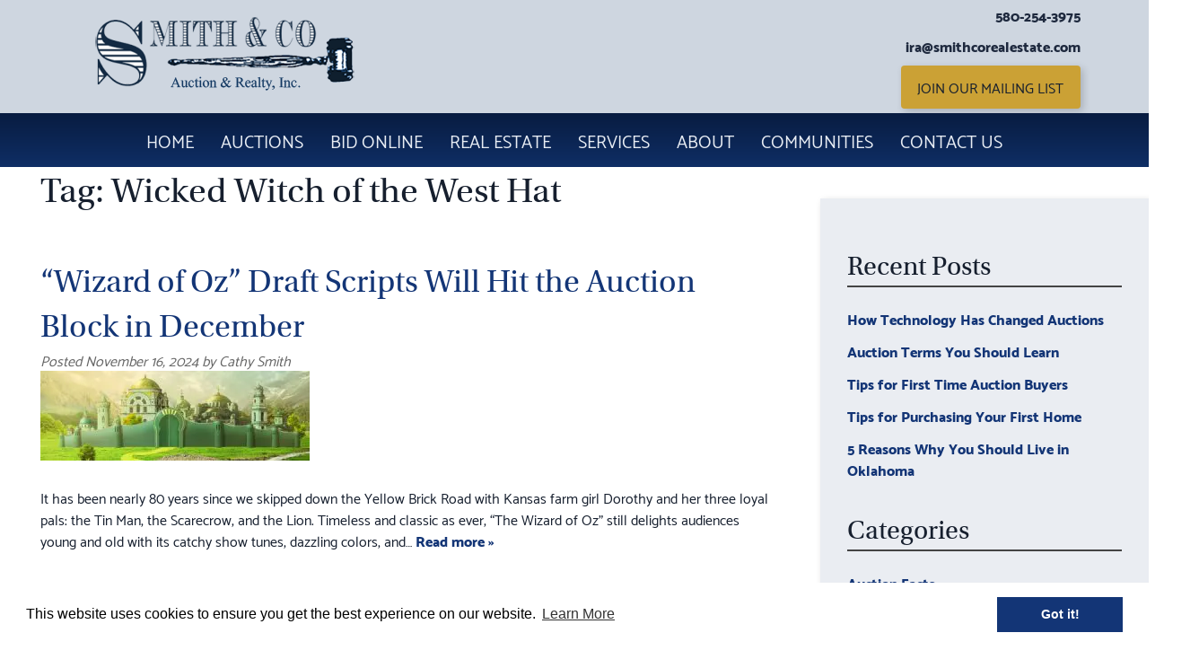

--- FILE ---
content_type: text/html; charset=UTF-8
request_url: https://www.smithcoauctions.com/tag/wicked-witch-of-the-west-hat/
body_size: 27381
content:
<!doctype html>

<!--[if lt IE 7]><html lang="en-US" class="no-js lt-ie9 lt-ie8 lt-ie7"><![endif]-->
<!--[if (IE 7)&!(IEMobile)]><html lang="en-US" class="no-js lt-ie9 lt-ie8"><![endif]-->
<!--[if (IE 8)&!(IEMobile)]><html lang="en-US" class="no-js lt-ie9"><![endif]-->
<!--[if gt IE 8]><!--> <html lang="en-US" class="no-js"><!--<![endif]-->

	<head>
		<!-- Google tag (gtag.js) -->
<script async src="https://www.googletagmanager.com/gtag/js?id=G-S4FTYKNLEJ"></script>
<script>
  window.dataLayer = window.dataLayer || [];
  function gtag(){dataLayer.push(arguments);}
  gtag('js', new Date());

  gtag('config', 'G-S4FTYKNLEJ');
</script>
		<meta name="facebook-domain-verification" content="4phpgytxwhzdtg49wfr0uo7gs6sqpk" />
		<!-- Facebook Pixel Code -->
<script>
  !function(f,b,e,v,n,t,s)
  {if(f.fbq)return;n=f.fbq=function(){n.callMethod?
  n.callMethod.apply(n,arguments):n.queue.push(arguments)};
  if(!f._fbq)f._fbq=n;n.push=n;n.loaded=!0;n.version='2.0';
  n.queue=[];t=b.createElement(e);t.async=!0;
  t.src=v;s=b.getElementsByTagName(e)[0];
  s.parentNode.insertBefore(t,s)}(window, document,'script',
  'https://connect.facebook.net/en_US/fbevents.js');
  fbq('init', '2250266838575412');
  fbq('track', 'PageView');
</script>
<noscript><img height="1" width="1" style="display:none"
  src="https://www.facebook.com/tr?id=2250266838575412&ev=PageView&noscript=1"
/></noscript>
<!-- End Facebook Pixel Code -->
		<meta charset="utf-8">
<script type="text/javascript">
/* <![CDATA[ */
var gform;gform||(document.addEventListener("gform_main_scripts_loaded",function(){gform.scriptsLoaded=!0}),document.addEventListener("gform/theme/scripts_loaded",function(){gform.themeScriptsLoaded=!0}),window.addEventListener("DOMContentLoaded",function(){gform.domLoaded=!0}),gform={domLoaded:!1,scriptsLoaded:!1,themeScriptsLoaded:!1,isFormEditor:()=>"function"==typeof InitializeEditor,callIfLoaded:function(o){return!(!gform.domLoaded||!gform.scriptsLoaded||!gform.themeScriptsLoaded&&!gform.isFormEditor()||(gform.isFormEditor()&&console.warn("The use of gform.initializeOnLoaded() is deprecated in the form editor context and will be removed in Gravity Forms 3.1."),o(),0))},initializeOnLoaded:function(o){gform.callIfLoaded(o)||(document.addEventListener("gform_main_scripts_loaded",()=>{gform.scriptsLoaded=!0,gform.callIfLoaded(o)}),document.addEventListener("gform/theme/scripts_loaded",()=>{gform.themeScriptsLoaded=!0,gform.callIfLoaded(o)}),window.addEventListener("DOMContentLoaded",()=>{gform.domLoaded=!0,gform.callIfLoaded(o)}))},hooks:{action:{},filter:{}},addAction:function(o,r,e,t){gform.addHook("action",o,r,e,t)},addFilter:function(o,r,e,t){gform.addHook("filter",o,r,e,t)},doAction:function(o){gform.doHook("action",o,arguments)},applyFilters:function(o){return gform.doHook("filter",o,arguments)},removeAction:function(o,r){gform.removeHook("action",o,r)},removeFilter:function(o,r,e){gform.removeHook("filter",o,r,e)},addHook:function(o,r,e,t,n){null==gform.hooks[o][r]&&(gform.hooks[o][r]=[]);var d=gform.hooks[o][r];null==n&&(n=r+"_"+d.length),gform.hooks[o][r].push({tag:n,callable:e,priority:t=null==t?10:t})},doHook:function(r,o,e){var t;if(e=Array.prototype.slice.call(e,1),null!=gform.hooks[r][o]&&((o=gform.hooks[r][o]).sort(function(o,r){return o.priority-r.priority}),o.forEach(function(o){"function"!=typeof(t=o.callable)&&(t=window[t]),"action"==r?t.apply(null,e):e[0]=t.apply(null,e)})),"filter"==r)return e[0]},removeHook:function(o,r,t,n){var e;null!=gform.hooks[o][r]&&(e=(e=gform.hooks[o][r]).filter(function(o,r,e){return!!(null!=n&&n!=o.tag||null!=t&&t!=o.priority)}),gform.hooks[o][r]=e)}});
/* ]]> */
</script>


				<meta http-equiv="X-UA-Compatible" content="IE=edge">

		<title>Wicked Witch of the West Hat Archives - Smith &amp; Co Auction and Realty, Inc.</title>

				<meta name="HandheldFriendly" content="True">
		<meta name="MobileOptimized" content="320">
		<meta name="viewport" content="width=device-width, initial-scale=1"/>

					<link rel="apple-touch-icon" sizes="152x152" href="https://www.smithcoauctions.com/apple-touch-icon.png">
			<link rel="icon" type="image/png" sizes="32x32" href="https://www.smithcoauctions.com/favicon-32x32.png">
			<link rel="icon" type="image/png" sizes="16x16" href="https://www.smithcoauctions.com/favicon-16x16.png">
			<link rel="manifest" href="https://www.smithcoauctions.com/site.webmanifest">
			<link rel="mask-icon" href="https://www.smithcoauctions.com/safari-pinned-tab.svg" color="#5bbad5">
			<meta name="msapplication-TileColor" content="#da532c">
			<meta name="theme-color" content="#ffffff">

		<link rel="pingback" href="https://www.smithcoauctions.com/xmlrpc.php">

				<meta name='robots' content='noindex, follow' />

	<!-- This site is optimized with the Yoast SEO plugin v26.7 - https://yoast.com/wordpress/plugins/seo/ -->
	<meta property="og:locale" content="en_US" />
	<meta property="og:type" content="article" />
	<meta property="og:title" content="Wicked Witch of the West Hat Archives - Smith &amp; Co Auction and Realty, Inc." />
	<meta property="og:url" content="https://www.smithcoauctions.com/tag/wicked-witch-of-the-west-hat/" />
	<meta property="og:site_name" content="Smith &amp; Co Auction and Realty, Inc." />
	<meta property="og:image" content="https://www.smithcoauctions.com/wp-content/uploads/2019/05/Smith-Co-Auction-and-Realty.jpg" />
	<meta property="og:image:width" content="600" />
	<meta property="og:image:height" content="314" />
	<meta property="og:image:type" content="image/jpeg" />
	<meta name="twitter:card" content="summary_large_image" />
	<script type="application/ld+json" class="yoast-schema-graph">{"@context":"https://schema.org","@graph":[{"@type":"CollectionPage","@id":"https://www.smithcoauctions.com/tag/wicked-witch-of-the-west-hat/","url":"https://www.smithcoauctions.com/tag/wicked-witch-of-the-west-hat/","name":"Wicked Witch of the West Hat Archives - Smith &amp; Co Auction and Realty, Inc.","isPartOf":{"@id":"https://www.smithcoauctions.com/#website"},"primaryImageOfPage":{"@id":"https://www.smithcoauctions.com/tag/wicked-witch-of-the-west-hat/#primaryimage"},"image":{"@id":"https://www.smithcoauctions.com/tag/wicked-witch-of-the-west-hat/#primaryimage"},"thumbnailUrl":"https://www.smithcoauctions.com/wp-content/uploads/2018/11/Wizard-of-Oz-Draft-Scripts-Will-Hit-the-Auction-Block-in-December.jpg","breadcrumb":{"@id":"https://www.smithcoauctions.com/tag/wicked-witch-of-the-west-hat/#breadcrumb"},"inLanguage":"en-US"},{"@type":"ImageObject","inLanguage":"en-US","@id":"https://www.smithcoauctions.com/tag/wicked-witch-of-the-west-hat/#primaryimage","url":"https://www.smithcoauctions.com/wp-content/uploads/2018/11/Wizard-of-Oz-Draft-Scripts-Will-Hit-the-Auction-Block-in-December.jpg","contentUrl":"https://www.smithcoauctions.com/wp-content/uploads/2018/11/Wizard-of-Oz-Draft-Scripts-Will-Hit-the-Auction-Block-in-December.jpg","width":450,"height":300},{"@type":"BreadcrumbList","@id":"https://www.smithcoauctions.com/tag/wicked-witch-of-the-west-hat/#breadcrumb","itemListElement":[{"@type":"ListItem","position":1,"name":"Home","item":"https://www.smithcoauctions.com/"},{"@type":"ListItem","position":2,"name":"Wicked Witch of the West Hat"}]},{"@type":"WebSite","@id":"https://www.smithcoauctions.com/#website","url":"https://www.smithcoauctions.com/","name":"Smith &amp; Co Auction and Realty, Inc.","description":"","potentialAction":[{"@type":"SearchAction","target":{"@type":"EntryPoint","urlTemplate":"https://www.smithcoauctions.com/?s={search_term_string}"},"query-input":{"@type":"PropertyValueSpecification","valueRequired":true,"valueName":"search_term_string"}}],"inLanguage":"en-US"}]}</script>
	<!-- / Yoast SEO plugin. -->


<link rel='dns-prefetch' href='//cdnjs.cloudflare.com' />
<link rel='dns-prefetch' href='//use.fontawesome.com' />

<link rel="alternate" type="application/rss+xml" title="Smith &amp; Co Auction and Realty, Inc. &raquo; Feed" href="https://www.smithcoauctions.com/feed/" />
<link rel="alternate" type="application/rss+xml" title="Smith &amp; Co Auction and Realty, Inc. &raquo; Comments Feed" href="https://www.smithcoauctions.com/comments/feed/" />
<link rel="alternate" type="application/rss+xml" title="Smith &amp; Co Auction and Realty, Inc. &raquo; Wicked Witch of the West Hat Tag Feed" href="https://www.smithcoauctions.com/tag/wicked-witch-of-the-west-hat/feed/" />
<style id='wp-img-auto-sizes-contain-inline-css' type='text/css'>
img:is([sizes=auto i],[sizes^="auto," i]){contain-intrinsic-size:3000px 1500px}
/*# sourceURL=wp-img-auto-sizes-contain-inline-css */
</style>
<style id='wp-emoji-styles-inline-css' type='text/css'>

	img.wp-smiley, img.emoji {
		display: inline !important;
		border: none !important;
		box-shadow: none !important;
		height: 1em !important;
		width: 1em !important;
		margin: 0 0.07em !important;
		vertical-align: -0.1em !important;
		background: none !important;
		padding: 0 !important;
	}
/*# sourceURL=wp-emoji-styles-inline-css */
</style>
<style id='wp-block-library-inline-css' type='text/css'>
:root{--wp-block-synced-color:#7a00df;--wp-block-synced-color--rgb:122,0,223;--wp-bound-block-color:var(--wp-block-synced-color);--wp-editor-canvas-background:#ddd;--wp-admin-theme-color:#007cba;--wp-admin-theme-color--rgb:0,124,186;--wp-admin-theme-color-darker-10:#006ba1;--wp-admin-theme-color-darker-10--rgb:0,107,160.5;--wp-admin-theme-color-darker-20:#005a87;--wp-admin-theme-color-darker-20--rgb:0,90,135;--wp-admin-border-width-focus:2px}@media (min-resolution:192dpi){:root{--wp-admin-border-width-focus:1.5px}}.wp-element-button{cursor:pointer}:root .has-very-light-gray-background-color{background-color:#eee}:root .has-very-dark-gray-background-color{background-color:#313131}:root .has-very-light-gray-color{color:#eee}:root .has-very-dark-gray-color{color:#313131}:root .has-vivid-green-cyan-to-vivid-cyan-blue-gradient-background{background:linear-gradient(135deg,#00d084,#0693e3)}:root .has-purple-crush-gradient-background{background:linear-gradient(135deg,#34e2e4,#4721fb 50%,#ab1dfe)}:root .has-hazy-dawn-gradient-background{background:linear-gradient(135deg,#faaca8,#dad0ec)}:root .has-subdued-olive-gradient-background{background:linear-gradient(135deg,#fafae1,#67a671)}:root .has-atomic-cream-gradient-background{background:linear-gradient(135deg,#fdd79a,#004a59)}:root .has-nightshade-gradient-background{background:linear-gradient(135deg,#330968,#31cdcf)}:root .has-midnight-gradient-background{background:linear-gradient(135deg,#020381,#2874fc)}:root{--wp--preset--font-size--normal:16px;--wp--preset--font-size--huge:42px}.has-regular-font-size{font-size:1em}.has-larger-font-size{font-size:2.625em}.has-normal-font-size{font-size:var(--wp--preset--font-size--normal)}.has-huge-font-size{font-size:var(--wp--preset--font-size--huge)}.has-text-align-center{text-align:center}.has-text-align-left{text-align:left}.has-text-align-right{text-align:right}.has-fit-text{white-space:nowrap!important}#end-resizable-editor-section{display:none}.aligncenter{clear:both}.items-justified-left{justify-content:flex-start}.items-justified-center{justify-content:center}.items-justified-right{justify-content:flex-end}.items-justified-space-between{justify-content:space-between}.screen-reader-text{border:0;clip-path:inset(50%);height:1px;margin:-1px;overflow:hidden;padding:0;position:absolute;width:1px;word-wrap:normal!important}.screen-reader-text:focus{background-color:#ddd;clip-path:none;color:#444;display:block;font-size:1em;height:auto;left:5px;line-height:normal;padding:15px 23px 14px;text-decoration:none;top:5px;width:auto;z-index:100000}html :where(.has-border-color){border-style:solid}html :where([style*=border-top-color]){border-top-style:solid}html :where([style*=border-right-color]){border-right-style:solid}html :where([style*=border-bottom-color]){border-bottom-style:solid}html :where([style*=border-left-color]){border-left-style:solid}html :where([style*=border-width]){border-style:solid}html :where([style*=border-top-width]){border-top-style:solid}html :where([style*=border-right-width]){border-right-style:solid}html :where([style*=border-bottom-width]){border-bottom-style:solid}html :where([style*=border-left-width]){border-left-style:solid}html :where(img[class*=wp-image-]){height:auto;max-width:100%}:where(figure){margin:0 0 1em}html :where(.is-position-sticky){--wp-admin--admin-bar--position-offset:var(--wp-admin--admin-bar--height,0px)}@media screen and (max-width:600px){html :where(.is-position-sticky){--wp-admin--admin-bar--position-offset:0px}}

/*# sourceURL=wp-block-library-inline-css */
</style><style id='global-styles-inline-css' type='text/css'>
:root{--wp--preset--aspect-ratio--square: 1;--wp--preset--aspect-ratio--4-3: 4/3;--wp--preset--aspect-ratio--3-4: 3/4;--wp--preset--aspect-ratio--3-2: 3/2;--wp--preset--aspect-ratio--2-3: 2/3;--wp--preset--aspect-ratio--16-9: 16/9;--wp--preset--aspect-ratio--9-16: 9/16;--wp--preset--color--black: #000000;--wp--preset--color--cyan-bluish-gray: #abb8c3;--wp--preset--color--white: #ffffff;--wp--preset--color--pale-pink: #f78da7;--wp--preset--color--vivid-red: #cf2e2e;--wp--preset--color--luminous-vivid-orange: #ff6900;--wp--preset--color--luminous-vivid-amber: #fcb900;--wp--preset--color--light-green-cyan: #7bdcb5;--wp--preset--color--vivid-green-cyan: #00d084;--wp--preset--color--pale-cyan-blue: #8ed1fc;--wp--preset--color--vivid-cyan-blue: #0693e3;--wp--preset--color--vivid-purple: #9b51e0;--wp--preset--gradient--vivid-cyan-blue-to-vivid-purple: linear-gradient(135deg,rgb(6,147,227) 0%,rgb(155,81,224) 100%);--wp--preset--gradient--light-green-cyan-to-vivid-green-cyan: linear-gradient(135deg,rgb(122,220,180) 0%,rgb(0,208,130) 100%);--wp--preset--gradient--luminous-vivid-amber-to-luminous-vivid-orange: linear-gradient(135deg,rgb(252,185,0) 0%,rgb(255,105,0) 100%);--wp--preset--gradient--luminous-vivid-orange-to-vivid-red: linear-gradient(135deg,rgb(255,105,0) 0%,rgb(207,46,46) 100%);--wp--preset--gradient--very-light-gray-to-cyan-bluish-gray: linear-gradient(135deg,rgb(238,238,238) 0%,rgb(169,184,195) 100%);--wp--preset--gradient--cool-to-warm-spectrum: linear-gradient(135deg,rgb(74,234,220) 0%,rgb(151,120,209) 20%,rgb(207,42,186) 40%,rgb(238,44,130) 60%,rgb(251,105,98) 80%,rgb(254,248,76) 100%);--wp--preset--gradient--blush-light-purple: linear-gradient(135deg,rgb(255,206,236) 0%,rgb(152,150,240) 100%);--wp--preset--gradient--blush-bordeaux: linear-gradient(135deg,rgb(254,205,165) 0%,rgb(254,45,45) 50%,rgb(107,0,62) 100%);--wp--preset--gradient--luminous-dusk: linear-gradient(135deg,rgb(255,203,112) 0%,rgb(199,81,192) 50%,rgb(65,88,208) 100%);--wp--preset--gradient--pale-ocean: linear-gradient(135deg,rgb(255,245,203) 0%,rgb(182,227,212) 50%,rgb(51,167,181) 100%);--wp--preset--gradient--electric-grass: linear-gradient(135deg,rgb(202,248,128) 0%,rgb(113,206,126) 100%);--wp--preset--gradient--midnight: linear-gradient(135deg,rgb(2,3,129) 0%,rgb(40,116,252) 100%);--wp--preset--font-size--small: 13px;--wp--preset--font-size--medium: 20px;--wp--preset--font-size--large: 36px;--wp--preset--font-size--x-large: 42px;--wp--preset--spacing--20: 0.44rem;--wp--preset--spacing--30: 0.67rem;--wp--preset--spacing--40: 1rem;--wp--preset--spacing--50: 1.5rem;--wp--preset--spacing--60: 2.25rem;--wp--preset--spacing--70: 3.38rem;--wp--preset--spacing--80: 5.06rem;--wp--preset--shadow--natural: 6px 6px 9px rgba(0, 0, 0, 0.2);--wp--preset--shadow--deep: 12px 12px 50px rgba(0, 0, 0, 0.4);--wp--preset--shadow--sharp: 6px 6px 0px rgba(0, 0, 0, 0.2);--wp--preset--shadow--outlined: 6px 6px 0px -3px rgb(255, 255, 255), 6px 6px rgb(0, 0, 0);--wp--preset--shadow--crisp: 6px 6px 0px rgb(0, 0, 0);}:where(.is-layout-flex){gap: 0.5em;}:where(.is-layout-grid){gap: 0.5em;}body .is-layout-flex{display: flex;}.is-layout-flex{flex-wrap: wrap;align-items: center;}.is-layout-flex > :is(*, div){margin: 0;}body .is-layout-grid{display: grid;}.is-layout-grid > :is(*, div){margin: 0;}:where(.wp-block-columns.is-layout-flex){gap: 2em;}:where(.wp-block-columns.is-layout-grid){gap: 2em;}:where(.wp-block-post-template.is-layout-flex){gap: 1.25em;}:where(.wp-block-post-template.is-layout-grid){gap: 1.25em;}.has-black-color{color: var(--wp--preset--color--black) !important;}.has-cyan-bluish-gray-color{color: var(--wp--preset--color--cyan-bluish-gray) !important;}.has-white-color{color: var(--wp--preset--color--white) !important;}.has-pale-pink-color{color: var(--wp--preset--color--pale-pink) !important;}.has-vivid-red-color{color: var(--wp--preset--color--vivid-red) !important;}.has-luminous-vivid-orange-color{color: var(--wp--preset--color--luminous-vivid-orange) !important;}.has-luminous-vivid-amber-color{color: var(--wp--preset--color--luminous-vivid-amber) !important;}.has-light-green-cyan-color{color: var(--wp--preset--color--light-green-cyan) !important;}.has-vivid-green-cyan-color{color: var(--wp--preset--color--vivid-green-cyan) !important;}.has-pale-cyan-blue-color{color: var(--wp--preset--color--pale-cyan-blue) !important;}.has-vivid-cyan-blue-color{color: var(--wp--preset--color--vivid-cyan-blue) !important;}.has-vivid-purple-color{color: var(--wp--preset--color--vivid-purple) !important;}.has-black-background-color{background-color: var(--wp--preset--color--black) !important;}.has-cyan-bluish-gray-background-color{background-color: var(--wp--preset--color--cyan-bluish-gray) !important;}.has-white-background-color{background-color: var(--wp--preset--color--white) !important;}.has-pale-pink-background-color{background-color: var(--wp--preset--color--pale-pink) !important;}.has-vivid-red-background-color{background-color: var(--wp--preset--color--vivid-red) !important;}.has-luminous-vivid-orange-background-color{background-color: var(--wp--preset--color--luminous-vivid-orange) !important;}.has-luminous-vivid-amber-background-color{background-color: var(--wp--preset--color--luminous-vivid-amber) !important;}.has-light-green-cyan-background-color{background-color: var(--wp--preset--color--light-green-cyan) !important;}.has-vivid-green-cyan-background-color{background-color: var(--wp--preset--color--vivid-green-cyan) !important;}.has-pale-cyan-blue-background-color{background-color: var(--wp--preset--color--pale-cyan-blue) !important;}.has-vivid-cyan-blue-background-color{background-color: var(--wp--preset--color--vivid-cyan-blue) !important;}.has-vivid-purple-background-color{background-color: var(--wp--preset--color--vivid-purple) !important;}.has-black-border-color{border-color: var(--wp--preset--color--black) !important;}.has-cyan-bluish-gray-border-color{border-color: var(--wp--preset--color--cyan-bluish-gray) !important;}.has-white-border-color{border-color: var(--wp--preset--color--white) !important;}.has-pale-pink-border-color{border-color: var(--wp--preset--color--pale-pink) !important;}.has-vivid-red-border-color{border-color: var(--wp--preset--color--vivid-red) !important;}.has-luminous-vivid-orange-border-color{border-color: var(--wp--preset--color--luminous-vivid-orange) !important;}.has-luminous-vivid-amber-border-color{border-color: var(--wp--preset--color--luminous-vivid-amber) !important;}.has-light-green-cyan-border-color{border-color: var(--wp--preset--color--light-green-cyan) !important;}.has-vivid-green-cyan-border-color{border-color: var(--wp--preset--color--vivid-green-cyan) !important;}.has-pale-cyan-blue-border-color{border-color: var(--wp--preset--color--pale-cyan-blue) !important;}.has-vivid-cyan-blue-border-color{border-color: var(--wp--preset--color--vivid-cyan-blue) !important;}.has-vivid-purple-border-color{border-color: var(--wp--preset--color--vivid-purple) !important;}.has-vivid-cyan-blue-to-vivid-purple-gradient-background{background: var(--wp--preset--gradient--vivid-cyan-blue-to-vivid-purple) !important;}.has-light-green-cyan-to-vivid-green-cyan-gradient-background{background: var(--wp--preset--gradient--light-green-cyan-to-vivid-green-cyan) !important;}.has-luminous-vivid-amber-to-luminous-vivid-orange-gradient-background{background: var(--wp--preset--gradient--luminous-vivid-amber-to-luminous-vivid-orange) !important;}.has-luminous-vivid-orange-to-vivid-red-gradient-background{background: var(--wp--preset--gradient--luminous-vivid-orange-to-vivid-red) !important;}.has-very-light-gray-to-cyan-bluish-gray-gradient-background{background: var(--wp--preset--gradient--very-light-gray-to-cyan-bluish-gray) !important;}.has-cool-to-warm-spectrum-gradient-background{background: var(--wp--preset--gradient--cool-to-warm-spectrum) !important;}.has-blush-light-purple-gradient-background{background: var(--wp--preset--gradient--blush-light-purple) !important;}.has-blush-bordeaux-gradient-background{background: var(--wp--preset--gradient--blush-bordeaux) !important;}.has-luminous-dusk-gradient-background{background: var(--wp--preset--gradient--luminous-dusk) !important;}.has-pale-ocean-gradient-background{background: var(--wp--preset--gradient--pale-ocean) !important;}.has-electric-grass-gradient-background{background: var(--wp--preset--gradient--electric-grass) !important;}.has-midnight-gradient-background{background: var(--wp--preset--gradient--midnight) !important;}.has-small-font-size{font-size: var(--wp--preset--font-size--small) !important;}.has-medium-font-size{font-size: var(--wp--preset--font-size--medium) !important;}.has-large-font-size{font-size: var(--wp--preset--font-size--large) !important;}.has-x-large-font-size{font-size: var(--wp--preset--font-size--x-large) !important;}
/*# sourceURL=global-styles-inline-css */
</style>

<style id='classic-theme-styles-inline-css' type='text/css'>
/*! This file is auto-generated */
.wp-block-button__link{color:#fff;background-color:#32373c;border-radius:9999px;box-shadow:none;text-decoration:none;padding:calc(.667em + 2px) calc(1.333em + 2px);font-size:1.125em}.wp-block-file__button{background:#32373c;color:#fff;text-decoration:none}
/*# sourceURL=/wp-includes/css/classic-themes.min.css */
</style>
<link rel='stylesheet' id='foobox-free-min-css' href='https://www.smithcoauctions.com/wp-content/plugins/foobox-image-lightbox/free/css/foobox.free.min.css' type='text/css' media='all' />
<link rel='stylesheet' id='widgetopts-styles-css' href='https://www.smithcoauctions.com/wp-content/plugins/widget-options/assets/css/widget-options.css' type='text/css' media='all' />
<link rel='stylesheet' id='shiftnav-css' href='https://www.smithcoauctions.com/wp-content/plugins/shiftnav-responsive-mobile-menu/assets/css/shiftnav.min.css' type='text/css' media='all' />
<link rel='stylesheet' id='shiftnav-light-css' href='https://www.smithcoauctions.com/wp-content/plugins/shiftnav-responsive-mobile-menu/assets/css/skins/light.css' type='text/css' media='all' />
<link rel='stylesheet' id='bones-stylesheet-css' href='https://www.smithcoauctions.com/wp-content/themes/bones/library/css/style.css' type='text/css' media='all' />
<link rel='stylesheet' id='bones-grid-css' href='https://www.smithcoauctions.com/wp-content/themes/bones/library/css/grid.css' type='text/css' media='all' />
<link rel='stylesheet' id='font-awesome-free-css' href='//use.fontawesome.com/releases/v5.2.0/css/all.css' type='text/css' media='all' />
<link rel='stylesheet' id='hover-css-css' href='https://www.smithcoauctions.com/wp-content/themes/bones/library/css/hover.css' type='text/css' media='all' />
<link rel='stylesheet' id='animate-css' href='https://www.smithcoauctions.com/wp-content/themes/bones/library/css/animate.css' type='text/css' media='all' />
<link rel='stylesheet' id='slick-slider-styles-css' href='https://www.smithcoauctions.com/wp-content/themes/bones/library/slick/slick.css' type='text/css' media='all' />
<link rel='stylesheet' id='slick-slider-theme-styles-css' href='https://www.smithcoauctions.com/wp-content/themes/bones/library/slick/slick-theme.css' type='text/css' media='all' />
<link rel='stylesheet' id='cookie-consent-styles-css' href='//cdnjs.cloudflare.com/ajax/libs/cookieconsent2/3.0.3/cookieconsent.min.css' type='text/css' media='all' />
<style id='rocket-lazyload-inline-css' type='text/css'>
.rll-youtube-player{position:relative;padding-bottom:56.23%;height:0;overflow:hidden;max-width:100%;}.rll-youtube-player:focus-within{outline: 2px solid currentColor;outline-offset: 5px;}.rll-youtube-player iframe{position:absolute;top:0;left:0;width:100%;height:100%;z-index:100;background:0 0}.rll-youtube-player img{bottom:0;display:block;left:0;margin:auto;max-width:100%;width:100%;position:absolute;right:0;top:0;border:none;height:auto;-webkit-transition:.4s all;-moz-transition:.4s all;transition:.4s all}.rll-youtube-player img:hover{-webkit-filter:brightness(75%)}.rll-youtube-player .play{height:100%;width:100%;left:0;top:0;position:absolute;background:url(https://www.smithcoauctions.com/wp-content/plugins/wp-rocket/assets/img/youtube.png) no-repeat center;background-color: transparent !important;cursor:pointer;border:none;}
/*# sourceURL=rocket-lazyload-inline-css */
</style>
<script type="text/javascript" src="https://www.smithcoauctions.com/wp-includes/js/jquery/jquery.min.js" id="jquery-core-js"></script>
<script type="text/javascript" src="https://www.smithcoauctions.com/wp-includes/js/jquery/jquery-migrate.min.js" id="jquery-migrate-js"></script>
<script type="text/javascript" id="foobox-free-min-js-before">
/* <![CDATA[ */
/* Run FooBox FREE (v2.7.35) */
var FOOBOX = window.FOOBOX = {
	ready: true,
	disableOthers: false,
	o: {wordpress: { enabled: true }, countMessage:'image %index of %total', captions: { dataTitle: ["captionTitle","title"], dataDesc: ["captionDesc","description"] }, rel: '', excludes:'.fbx-link,.nofoobox,.nolightbox,a[href*="pinterest.com/pin/create/button/"]', affiliate : { enabled: false }},
	selectors: [
		".gallery", ".wp-block-gallery", ".wp-caption", ".wp-block-image", "a:has(img[class*=wp-image-])", ".post a:has(img[class*=wp-image-])", ".foobox"
	],
	pre: function( $ ){
		// Custom JavaScript (Pre)
		
	},
	post: function( $ ){
		// Custom JavaScript (Post)
		
		// Custom Captions Code
		
	},
	custom: function( $ ){
		// Custom Extra JS
		
	}
};
//# sourceURL=foobox-free-min-js-before
/* ]]> */
</script>
<script type="text/javascript" src="https://www.smithcoauctions.com/wp-content/plugins/foobox-image-lightbox/free/js/foobox.free.min.js" id="foobox-free-min-js"></script>
<script type="text/javascript" src="https://www.smithcoauctions.com/wp-content/themes/bones/library/js/libs/modernizr.custom.min.js" id="bones-modernizr-js"></script>
<script type="text/javascript" src="https://www.smithcoauctions.com/wp-content/themes/bones/library/js/libs/wow.min.js" id="wow-js"></script>
<script type="text/javascript" id="wow-js-after">
/* <![CDATA[ */
new WOW().init();
//# sourceURL=wow-js-after
/* ]]> */
</script>
<script type="text/javascript" src="//cdnjs.cloudflare.com/ajax/libs/cookieconsent2/3.0.3/cookieconsent.min.js" id="cookie-consent-script-js"></script>
<script type="text/javascript" id="cookie-consent-script-js-after">
/* <![CDATA[ */
window.addEventListener("load", function(){
					window.cookieconsent.initialise({
					  "palette": {
						"popup": {
						  "background": "#ffffff",
						  "text": "#000000"
						},
						"button": {
						  "background": "#133576",
						  "text": "#ffffff"
						}
					  },
					 
					  "theme": "block",
					  "position": "bottom",					  
					  "content": {
					  	"link": "Learn More",
					  	"message": "This website uses cookies to ensure you get the best experience on our website.",
					  	"dismiss": "Got it!",
					  	"href": "https://www.smithcoauctions.com/privacy-policy/"						
						
					  }
					})});
//# sourceURL=cookie-consent-script-js-after
/* ]]> */
</script>
<link rel="https://api.w.org/" href="https://www.smithcoauctions.com/wp-json/" /><link rel="alternate" title="JSON" type="application/json" href="https://www.smithcoauctions.com/wp-json/wp/v2/tags/197" />
		<!-- GA Google Analytics @ https://m0n.co/ga -->
		<script async src="https://www.googletagmanager.com/gtag/js?id=G-SS1DC4RMQB"></script>
		<script>
			window.dataLayer = window.dataLayer || [];
			function gtag(){dataLayer.push(arguments);}
			gtag('js', new Date());
			gtag('config', 'G-SS1DC4RMQB');
		</script>

	<style type="text/css">

</style>
		<!-- ShiftNav CSS
	================================================================ -->
		<style type="text/css" id="shiftnav-dynamic-css">
				@media only screen and (min-width:768px){ #shiftnav-toggle-main, .shiftnav-toggle-mobile{ display:none; } .shiftnav-wrap { padding-top:0 !important; } }
	@media only screen and (max-width:767px){ .top-nav{ display:none !important; } }

/* Status: Loaded from Transient */
		</style>
		<!-- end ShiftNav CSS -->

	<noscript><style>.lazyload[data-src]{display:none !important;}</style></noscript><style>.lazyload{background-image:none !important;}.lazyload:before{background-image:none !important;}</style><meta name="google-site-verification" content="Uog7uFI_uH6TcUUf6WsrPjoUZSTO5z9PPDY4PMINRKw" />

<meta name="msvalidate.01" content="EAA6449AC8932D238F8900F9EA88A70B" />

<script type="application/ld+json">
{
  "@context": "https://schema.org/", 
  "@type": "BreadcrumbList", 
  "itemListElement": [{
    "@type": "ListItem", 
    "position": 1, 
    "name": "Smith & Co Auction & Realty, Inc.",
    "item": "https://www.smithcoauctions.com/"  
  },{
    "@type": "ListItem", 
    "position": 2, 
    "name": "Auctions",
    "item": "https://www.smithcoauctions.com/auctions/"  
  },{
    "@type": "ListItem", 
    "position": 3, 
    "name": "Current Auctions",
    "item": "https://www.smithcoauctions.com/listing-type/current-auctions/"  
  },{
    "@type": "ListItem", 
    "position": 4, 
    "name": "Benefit Auctions",
    "item": "https://www.smithcoauctions.com/listing-type/benefit-auctions/"  
  },{
    "@type": "ListItem", 
    "position": 5, 
    "name": "Past Auctions",
    "item": "https://www.smithcoauctions.com/listing-type/past-auctions/"  
  },{
    "@type": "ListItem", 
    "position": 6, 
    "name": "How to Bid Online",
    "item": "https://www.smithcoauctions.com/how-to-bid-online/"  
  },{
    "@type": "ListItem", 
    "position": 7, 
    "name": "Real Estate",
    "item": "https://www.smithcoauctions.com/real-estate/"  
  },{
    "@type": "ListItem", 
    "position": 8, 
    "name": "Featured/Active Listings",
    "item": "https://www.smithcoauctions.com/featured-active-listings/"  
  },{
    "@type": "ListItem", 
    "position": 9, 
    "name": "Land & Ranches",
    "item": "https://www.smithcoauctions.com/real-estate/land-ranches-listings/"  
  },{
    "@type": "ListItem", 
    "position": 10, 
    "name": "Commercial",
    "item": "https://www.smithcoauctions.com/real-estate/commercial-listings/"  
  },{
    "@type": "ListItem", 
    "position": 11, 
    "name": "Search Properties",
    "item": "https://www.smithcoauctions.com/search-properties/"  
  },{
    "@type": "ListItem", 
    "position": 12, 
    "name": "Past Real Estate",
    "item": "https://www.smithcoauctions.com/listing-type/past-real-estate/"  
  },{
    "@type": "ListItem", 
    "position": 13, 
    "name": "Services",
    "item": "https://www.smithcoauctions.com/our-services/"  
  },{
    "@type": "ListItem", 
    "position": 14, 
    "name": "Real Estate",
    "item": "https://www.smithcoauctions.com/our-services/real-estate/"  
  },{
    "@type": "ListItem", 
    "position": 15, 
    "name": "Land for Sale Harper County KS",
    "item": "https://www.smithcoauctions.com/listings/160-acres-of-harper-county-land-for-sale-with-79-9-acres-in-crp/"  
  },{
    "@type": "ListItem", 
    "position": 16, 
    "name": "Mills County Land for Sale",
    "item": "https://www.smithcoauctions.com/listings/8500-acres-of-roger-mills-county-land-for-sale/"  
  },{
    "@type": "ListItem", 
    "position": 17, 
    "name": "Ranch Land for Sale in Oklahoma",
    "item": "https://www.smithcoauctions.com/dont-miss-this-incredible-8500-acre-ranch-for-sale-in-elk-city-ok/"  
  },{
    "@type": "ListItem", 
    "position": 18, 
    "name": "Ellis County Land for Sale",
    "item": "https://www.smithcoauctions.com/listings/280-acres-of-ellis-county-land-for-sale/"  
  },{
    "@type": "ListItem", 
    "position": 19, 
    "name": "Land for Sale Woodward County",
    "item": "https://www.smithcoauctions.com/listings/1280-acres-of-land-in-nw-woodward-county-for-sale/"  
  },{
    "@type": "ListItem", 
    "position": 20, 
    "name": "Land for Sale in Oklahoma With Water",
    "item": "https://www.smithcoauctions.com/homes-for-sale-details/COUNTY-ROAD-189-COUNTY-ROAD-71-ARNETT-OK-73832/20230927/434/"  
  },{
    "@type": "ListItem", 
    "position": 21, 
    "name": "About Us",
    "item": "https://www.smithcoauctions.com/about-us/"  
  },{
    "@type": "ListItem", 
    "position": 22, 
    "name": "About Smith & Co",
    "item": "https://www.smithcoauctions.com/about-smith-co/"  
  },{
    "@type": "ListItem", 
    "position": 23, 
    "name": "Our Team",
    "item": "https://www.smithcoauctions.com/our-team/"  
  },{
    "@type": "ListItem", 
    "position": 24, 
    "name": "Blog",
    "item": "https://www.smithcoauctions.com/about-us/blog/"  
  },{
    "@type": "ListItem", 
    "position": 25, 
    "name": "Testimonials",
    "item": "https://www.smithcoauctions.com/about-us/testimonials/"  
  },{
    "@type": "ListItem", 
    "position": 26, 
    "name": "Contact Us",
    "item": "https://www.smithcoauctions.com/contact/"  
  }]
}
</script>



<script type="application/ld+json">
{
  "@context": "https://schema.org",
  "@type": "RealEstateAgent",
  "name": "Smith & Co Auction & Realty, Inc.",
  "image": "https://www.smithcoauctions.com/wp-content/uploads/2019/04/smith-co-auctions-logo.png",
  "@id": "",
  "url": "https://www.smithcoauctions.com/",
  "telephone": "580-254-3975",
"description": "Smith & Co Auction & Realty, Inc. has been providing auction and real estate services to the Northwest Oklahoma area for over 20 years. We always have new and upcoming auctions year-round including land, farm, estate and more. Check our social media and website for all of our upcoming auctions!


",

  "priceRange": "$",
  "address": {
    "@type": "PostalAddress",
    "streetAddress": "1102 Oklahoma Ave,",
    "addressLocality": "Woodward",
    "addressRegion": "OK",
    "postalCode": "73801",
    "addressCountry": "US"
  },
  "geo": {
    "@type": "GeoCoordinates",
    "latitude": 36.4338711,
    "longitude": -99.3938048
  },

"hasMap": "https://www.google.com/maps?cid=10918825918754271149",
  "openingHoursSpecification": {
    "@type": "OpeningHoursSpecification",
    "dayOfWeek": [
      "Monday",
      "Tuesday",
      "Wednesday",
      "Thursday",
      "Friday"
    ],
    "opens": "09:00",
    "closes": "17:00"
  },
  "sameAs": [
    "https://www.facebook.com/SmithCoAuctions/",
    "https://twitter.com/smithcoauction?lang=en",
    "https://www.linkedin.com/company/smith-&-co-auction-and-realty-inc"
  ] 
}
</script>
		<style type="text/css" id="wp-custom-css">
			.wp-block-image .aligncenter>figcaption, .wp-block-image .alignleft>figcaption, .wp-block-image .alignright>figcaption, .wp-block-image.is-resized>figcaption {
	display: block;
}
span.mejs-offscreen {
    background: #fff;
    color: #000;
}
.cta-text p {
    font-size: 18px;
}
.wp-video-shortcode a {
    background: #fff;
    color: #133576;
}


.nav li ul.sub-menu li a
{
 width: 250px;
 text-align: center;
}

/*hide Listing-Type sub-nav items under Real Estate*/
#menu-item-176574/*Real Estate Listing Type*/,
#menu-item-185428/*Land & Ranches Listing Type*/,
#menu-item-185463/*Commercial Listing Type*/,
#menu-item-176573/*Past Real Estate Listing Type*/
{
 display: none;
}

/****IDX WIDGETS AND LINKS start****/
#ihf-main-container .pagination>li>a, #ihf-main-container .pagination>li>span
{
 border: none;
}

.pagination li 
{
 border: none;
 margin: 2px;
 font-size: 20px;
 margin-top: 15px;
}

.pagination li:hover
{
 box-shadow: 0px 0px 4px 1px rgba(0,0,0,.3);
 transition: all 0.1s ease-in-out;
}

.ihf-grid-result-price.title-bar-1
{
 background-color: #133576 !important;
}

.ihf-grid-result-price.title-bar-1
{
 background-color: #133576 !important;
}

#ihf-main-container .ihf-grid-result-price a:hover, .ihf-grid-result-price a:hover
{
 text-decoration: underline;
}

#ihf-main-container .btn-primary, .ihf-main-container .btn-primary
{
 color: white !important;
 background-color: #133576;
 border-color: #777;
}

#ihf-main-container .btn-primary:hover, .ihf-main-container .btn-primary:hover
{
 color: #133576 !important;
 background-color: lightgray;
 transition: all 0.1s ease-in-out;
}
/****IDX WIDGETS AND LINKS end****/


/***Media Queries***/
@media screen and (max-width:1239px)
 {
#idx-widget-columns .widget-column .widget-inner h2
{
 font-size: 1.75em;	
}
	 
#idx-widget-columns .widget-column .widget-inner a
{
 padding: 6px 8px;
}	
 }

@media screen and (max-width:781px)
 {
.pagination li,
#ihf-main-container > div > div.row.ihf-vcenter
{
 display: none !important;
}
	 
.wp-block-columns:not(.is-not-stacked-on-mobile)>.wp-block-column:nth-child(2n)
{
 margin-left: var(--wp--style--block-gap,0em);
}
 }

@media screen and (max-width: 767px)
 {
#idx-widget-columns .widget-column .widget-inner h2
{
 font-size: 1.875em;	
}
	 
#idx-widget-columns .widget-column .widget-inner a
{
 padding: 10px 18px;
}	
 }
/*Updates for Optima Express Accessibility*/
#ihf-main-container .chosen-container-single .chosen-single div div.sprite, .ihf-main-container .chosen-container-single .chosen-single div div.sprite {
    background: url(https://www.idxhome.com/service/resources/dist/wordpress/chosen-sprite.png) no-repeat scroll 0 7px transparent;
    display: block;
    height: 100%;
    width: 100%;
}
div#ihf-main-container .badge {
    background: #0b2553;
}
div#ihf-main-container a,
div#ihf-main-container .btn-link {
    color:#133576;
}
div.ihf-map-icon {
    background: #133050;
}
div.ihf-map-icon:after {
    border-top-color: #133050;
}
div#ihf-main-container .dropdown-menu>.active>a, 
div#ihf-main-container .dropdown-menu>.active>a:focus, 
div#ihf-main-container .dropdown-menu>.active>a:hover,
div#ihf-main-container .dropdown-menu a:hover {
    background: #133050!important;
}
ul#ihf-sort-values li {
    margin-left:  0;
}
#ihf-main-container .dropdown-menu {
    z-index:9999;
}
#ihf-main-container .pagination>.disabled>a, #ihf-main-container .pagination>.disabled>a:focus, #ihf-main-container .pagination>.disabled>a:hover, #ihf-main-container .pagination>.disabled>span {
    color: #6E6E6E;
}
div#ihf-main-container .nav-tabs a {
  color: #fff;
	transition:none;
}

div#ihf-main-container .nav-tabs a:hover {
	color: #133576;
}
#ihf-main-container .close {
    color: #fff;
    background: #133576;
    opacity: 1;
    padding-bottom: 5px;
}

#ihf-main-container .close:hover,
#ihf-main-container .close:active, 
#ihf-main-container .close:focus {
    color: #133576;
    background: #fff;
}
#ihf-main-container .mc-amount,
#ihf-main-container .mc-total-payment,
#ihf-main-container .mc-total-payment-sm{
    color: #0c2655;
}
#ihf-main-container .mc-total-payment-subline {
color:#133576
}
span.ihf-for-sale-price {
    font-size: 1.5em;
}
.ihf-grid-result-mlsnum-proptype {
    color: #000;
}
#ihf-main-container legend.control-label {
    font-size: 12.6px;
    border: none;
}
#ihf-main-container .radio-parent legend {
    font-size: 14px;
    border: none;
    margin: 0;
    font-weight: bold;
}
#ihf-main-container input[type=text],
.ihf-main-container input[type=text]{
    max-width: 100%;
}
.ihf-main-container.ihf-modal-container .modal-header {
    padding: 15px;
    border-bottom: 1px solid #e5e5e5;
    min-height: 16.428571429px;
    background: none repeat scroll 0 0 #333;
    border-radius: 5px 5px 0 0;
}
.ihf-main-container.ihf-modal-container .modal-title {
    margin: 0;
    line-height: 1.428571429;
    color: #fff;
    width: 80%;
    font-weight: 700;
}

.ihf-main-container.ihf-modal-container .modal-header .close {
    margin-top: -25px;
		padding-bottom:7px
}
div#right-col a {
    margin: 5px 0;
}
.mejs-cannotplay {
	background:#000;
	color:#fff;
}
div.ihf-grid-result-photocount,
div.ihf-label-overlay-money{
    color: #555;
}
div#ihf-main-container .nav-tabs .dropdown a {
    color: #555;
}		</style>
		<noscript><style id="rocket-lazyload-nojs-css">.rll-youtube-player, [data-lazy-src]{display:none !important;}</style></noscript>		
					
	<link rel="stylesheet" href="https://use.typekit.net/pnr7qkj.css">
	<style>
		/**  WooCommerce Styles  **/
			
						
						
				</style>
	

<!-- Google Tag Manager -->
<script async defer>(function(w,d,s,l,i){w[l]=w[l]||[];w[l].push({'gtm.start':
new Date().getTime(),event:'gtm.js'});var f=d.getElementsByTagName(s)[0],
j=d.createElement(s),dl=l!='dataLayer'?'&l='+l:'';j.async=true;j.src=
'https://www.googletagmanager.com/gtm.js?id='+i+dl;f.parentNode.insertBefore(j,f);
})(window,document,'script','dataLayer','GTM-N4GC7KQ');</script>
<!-- End Google Tag Manager -->		
		
		<script async defer src="https://assets.sitescdn.net/ytag/ytag.min.js"></script>
	<link rel='stylesheet' id='gform_basic-css' href='https://www.smithcoauctions.com/wp-content/plugins/gravityforms/assets/css/dist/basic.min.css' type='text/css' media='all' />
<link rel='stylesheet' id='gform_theme_components-css' href='https://www.smithcoauctions.com/wp-content/plugins/gravityforms/assets/css/dist/theme-components.min.css' type='text/css' media='all' />
<link rel='stylesheet' id='gform_theme-css' href='https://www.smithcoauctions.com/wp-content/plugins/gravityforms/assets/css/dist/theme.min.css' type='text/css' media='all' />
<meta name="generator" content="WP Rocket 3.20.3" data-wpr-features="wpr_lazyload_iframes wpr_image_dimensions wpr_desktop" /></head>

	<body class="archive tag tag-wicked-witch-of-the-west-hat tag-197 wp-theme-bones">

 		
	<!-- ShiftNav Main Toggle -->
	<div id="shiftnav-toggle-main" class="shiftnav-toggle-main-align-center shiftnav-toggle-style-full_bar shiftnav-togglebar-gap-auto shiftnav-toggle-edge-left shiftnav-toggle-icon-x"  		><button id="shiftnav-toggle-main-button" class="shiftnav-toggle shiftnav-toggle-shiftnav-main shiftnav-toggle-burger" tabindex="0" 	data-shiftnav-target="shiftnav-main"	aria-label="Toggle Menu"><span class="fa fa-bars"></span></button><div data-rocket-location-hash="7f017376922f0edbe347b5f0173a256e" class="shiftnav-main-toggle-content shiftnav-toggle-main-block"><div data-rocket-location-hash="b73abda90869e0190a18c159a30d4903" class="logo-cta-content"><img width="289" height="83" src="[data-uri]" alt="Smith and Company Auction and Real Estate logo" data-src="https://www.smithcoauctions.com/wp-content/uploads/2019/04/smith-co-auctions-logo.png" decoding="async" class="lazyload" data-eio-rwidth="289" data-eio-rheight="83"><noscript><img width="289" height="83" src="https://www.smithcoauctions.com/wp-content/uploads/2019/04/smith-co-auctions-logo.png" alt="Smith and Company Auction and Real Estate logo" data-eio="l"></noscript><div class="logo-nav-cta-btn"><a target="_blank" href="http://visitor.r20.constantcontact.com/manage/optin/ea?v=00135j0QBRtzs2-07bJy-sl6PssCG1TTM_9IVaHIduiE3fRZ_nctGw2rZPa6HuL6b5ZOFgZ_Yjc7vbno1sysZu-MCjPWMVYknor2lhf4wWyOIni6ujZjViHkHd7vZ1R6fsp">Join Our Mailing List</a></div>
</div></div></div>
	<!-- /#shiftnav-toggle-main -->

	<!-- Google Tag Manager (noscript) -->
<noscript><iframe src="https://www.googletagmanager.com/ns.html?id=GTM-N4GC7KQ"
height="0" width="0" style="display:none;visibility:hidden"></iframe></noscript>
<!-- End Google Tag Manager (noscript) -->
<a id="skip-nav" class="skipnav-link" href="#main">Skip to Content</a>
		<div data-rocket-location-hash="8c2f1a91e8b70fe9a7f716ea23b2dbf2" id="container">

			<header data-rocket-location-hash="989f1ed1525f788c5ae3531f147486ce" class="header" role="banner">

				<div data-rocket-location-hash="1382716c605a20b47b097efd7d6d1d9e" id="inner-header" class="cf">
					<div data-rocket-location-hash="4d74621ed93541de64a3678cf5a65ef0" class="wrap">
						<div id="header-content" class="m-all t-all d-all">
							<div id="left-col" class="d-1of3 t-1of3 m-all">
																					<a href="https://www.smithcoauctions.com" rel="nofollow"><img width="289" height="83" id="logo" src="https://www.smithcoauctions.com/wp-content/uploads/2019/04/smith-co-auctions-logo.png" alt="Smith & Co Auction and Realty logo" class="skip-lazy"></a>
							
							</div>
							<div id="center-col" class="d-1of3 t-1of3 m-all">
								<div style="display:none !important">
<div class="h3">Download The Smith &amp; Co Bidding App</div>
<div class="icons"><a title="Download The Smith &amp; Co Bidding App from the Apple App Store (Opens in New Window)" href="https://itunes.apple.com/us/app/smith-co-auctions/id1228671690?mt=8" target="_blank" rel="noopener"><img decoding="async" class="alignnone size-full wp-image-31 lazyload" src="[data-uri]" alt="Available on the App Store" width="194" height="64" data-src="https://www.smithcoauctions.com/wp-content/uploads/2019/03/apple-app.png" data-eio-rwidth="194" data-eio-rheight="64" /><noscript><img decoding="async" class="alignnone size-full wp-image-31" src="https://www.smithcoauctions.com/wp-content/uploads/2019/03/apple-app.png" alt="Available on the App Store" width="194" height="64" data-eio="l" /></noscript></a><br />
<a title="Download The Smith &amp; Co Bidding App from the Google Play Store (Opens in New Window)" href="https://play.google.com/store/apps/details?id=com.sebae.mobile.smithcoauctions&amp;hl=en" target="_blank" rel="noopener"><img decoding="async" class="alignnone size-full wp-image-35 lazyload" src="[data-uri]" alt="Android App on Google Play" width="194" height="64" data-src="https://www.smithcoauctions.com/wp-content/uploads/2019/03/google-play.png" data-eio-rwidth="194" data-eio-rheight="64" /><noscript><img decoding="async" class="alignnone size-full wp-image-35" src="https://www.smithcoauctions.com/wp-content/uploads/2019/03/google-play.png" alt="Android App on Google Play" width="194" height="64" data-eio="l" /></noscript></a></div>
</div>
							</div>
							<div id="right-col" class="d-1of3 t-1of3 m-all">
								<a href="tel:5802543975">580-254-3975</a><a href="mailto:ira@smithcorealestate.com">ira@smithcorealestate.com</a><a id="mailing" target="_blank" href="http://visitor.r20.constantcontact.com/manage/optin/ea?v=00135j0QBRtzs2-07bJy-sl6PssCG1TTM_9IVaHIduiE3fRZ_nctGw2rZPa6HuL6b5ZOFgZ_Yjc7vbno1sysZu-MCjPWMVYknor2lhf4wWyOIni6ujZjViHkHd7vZ1R6fsp">Join Our Mailing List</a>	
							</div>
						</div>
					</div>
					<nav class="m-all t-all d-all" role="navigation">
						<ul id="menu-main-menu" class="nav top-nav cf"><li id="menu-item-28" class="menu-item menu-item-type-post_type menu-item-object-page menu-item-home menu-item-28"><a href="https://www.smithcoauctions.com/">Home</a></li>
<li id="menu-item-27" class="menu-item menu-item-type-post_type menu-item-object-page menu-item-has-children menu-item-27"><a href="https://www.smithcoauctions.com/auctions/">Auctions</a>
<ul class="sub-menu">
	<li id="menu-item-184771" class="menu-item menu-item-type-taxonomy menu-item-object-listing-type menu-item-184771"><a href="https://www.smithcoauctions.com/listing-type/current-auctions/">Current Auctions</a></li>
	<li id="menu-item-184770" class="menu-item menu-item-type-taxonomy menu-item-object-listing-type menu-item-184770"><a href="https://www.smithcoauctions.com/listing-type/benefit-auctions/">Benefit Auctions</a></li>
	<li id="menu-item-176572" class="menu-item menu-item-type-taxonomy menu-item-object-listing-type menu-item-176572"><a href="https://www.smithcoauctions.com/listing-type/past-auctions/">Past Auctions</a></li>
</ul>
</li>
<li id="menu-item-182498" class="menu-item menu-item-type-custom menu-item-object-custom menu-item-has-children menu-item-182498"><a target="_blank" href="https://smithcoauctions.bidwrangler.com/ui">Bid Online</a>
<ul class="sub-menu">
	<li id="menu-item-184766" class="menu-item menu-item-type-post_type menu-item-object-page menu-item-184766"><a href="https://www.smithcoauctions.com/how-to-bid-online/">How to Bid Online</a></li>
</ul>
</li>
<li id="menu-item-26" class="menu-item menu-item-type-post_type menu-item-object-page menu-item-has-children menu-item-26"><a href="https://www.smithcoauctions.com/real-estate/">Real Estate</a>
<ul class="sub-menu">
	<li id="menu-item-186458" class="menu-item menu-item-type-post_type menu-item-object-page menu-item-186458"><a href="https://www.smithcoauctions.com/featured-active-listings/">Featured Listings</a></li>
	<li id="menu-item-186581" class="menu-item menu-item-type-post_type menu-item-object-page menu-item-186581"><a href="https://www.smithcoauctions.com/real-estate/land-ranches-listings/">Land and Ranch Listings</a></li>
	<li id="menu-item-186580" class="menu-item menu-item-type-post_type menu-item-object-page menu-item-186580"><a href="https://www.smithcoauctions.com/real-estate/commercial-listings/">Commercial Listings</a></li>
	<li id="menu-item-186625" class="menu-item menu-item-type-post_type menu-item-object-page menu-item-186625"><a href="https://www.smithcoauctions.com/search-properties/">Search Properties</a></li>
	<li id="menu-item-176574" class="menu-item menu-item-type-taxonomy menu-item-object-listing-type menu-item-176574"><a href="https://www.smithcoauctions.com/listing-type/real-estate/">Real Estate</a></li>
	<li id="menu-item-192150" class="menu-item menu-item-type-custom menu-item-object-custom menu-item-192150"><a href="https://www.smithcoauctions.com/listing-type/past-real-estate/">Sold Listing</a></li>
	<li id="menu-item-185428" class="menu-item menu-item-type-taxonomy menu-item-object-listing-type menu-item-185428"><a href="https://www.smithcoauctions.com/listing-type/land-ranches/">Land &amp; Ranches</a></li>
	<li id="menu-item-185463" class="menu-item menu-item-type-taxonomy menu-item-object-listing-type menu-item-185463"><a href="https://www.smithcoauctions.com/listing-type/commercial/">Commercial</a></li>
	<li id="menu-item-194738" class="menu-item menu-item-type-post_type menu-item-object-page menu-item-has-children menu-item-194738"><a href="https://www.smithcoauctions.com/sellers/">Sellers</a>
	<ul class="sub-menu">
		<li id="menu-item-194739" class="menu-item menu-item-type-post_type menu-item-object-page menu-item-194739"><a href="https://www.smithcoauctions.com/home-valuation/">Home Valuation</a></li>
	</ul>
</li>
</ul>
</li>
<li id="menu-item-25" class="menu-item menu-item-type-post_type menu-item-object-page menu-item-has-children menu-item-25"><a href="https://www.smithcoauctions.com/our-services/">Services</a>
<ul class="sub-menu">
	<li id="menu-item-177052" class="menu-item menu-item-type-post_type menu-item-object-page menu-item-177052"><a href="https://www.smithcoauctions.com/our-services/auctions/">Auctions</a></li>
	<li id="menu-item-103" class="menu-item menu-item-type-post_type menu-item-object-page menu-item-103"><a href="https://www.smithcoauctions.com/our-services/real-estate/">Real Estate</a></li>
</ul>
</li>
<li id="menu-item-24" class="menu-item menu-item-type-post_type menu-item-object-page menu-item-has-children menu-item-24"><a href="https://www.smithcoauctions.com/about-us/">About</a>
<ul class="sub-menu">
	<li id="menu-item-57" class="menu-item menu-item-type-post_type menu-item-object-page menu-item-has-children menu-item-57"><a href="https://www.smithcoauctions.com/about-smith-co/">About Smith &#038; Co</a>
	<ul class="sub-menu">
		<li id="menu-item-194741" class="menu-item menu-item-type-post_type menu-item-object-page menu-item-194741"><a href="https://www.smithcoauctions.com/community-links/">Community Links</a></li>
	</ul>
</li>
	<li id="menu-item-58" class="menu-item menu-item-type-post_type menu-item-object-page menu-item-58"><a href="https://www.smithcoauctions.com/our-team/">Our Team</a></li>
	<li id="menu-item-59" class="menu-item menu-item-type-post_type menu-item-object-page current_page_parent menu-item-59"><a href="https://www.smithcoauctions.com/about-us/blog/">Blog</a></li>
	<li id="menu-item-56" class="menu-item menu-item-type-post_type menu-item-object-page menu-item-56"><a href="https://www.smithcoauctions.com/about-us/testimonials/">Testimonials</a></li>
</ul>
</li>
<li id="menu-item-194740" class="menu-item menu-item-type-post_type menu-item-object-page menu-item-has-children menu-item-194740"><a href="https://www.smithcoauctions.com/communities/">Communities</a>
<ul class="sub-menu">
	<li id="menu-item-194731" class="menu-item menu-item-type-post_type menu-item-object-page menu-item-has-children menu-item-194731"><a href="https://www.smithcoauctions.com/woodward-ok-homes-for-sale/">Woodward OK Homes for Sale</a>
	<ul class="sub-menu">
		<li id="menu-item-194730" class="menu-item menu-item-type-post_type menu-item-object-page menu-item-194730"><a href="https://www.smithcoauctions.com/executive-high-end-homes-for-sale-in-woodward-ok/">Executive/ High-End Homes for Sale in Woodward OK</a></li>
	</ul>
</li>
	<li id="menu-item-194736" class="menu-item menu-item-type-post_type menu-item-object-page menu-item-194736"><a href="https://www.smithcoauctions.com/mooreland-ok-homes-for-sale/">Mooreland OK Homes for Sale</a></li>
	<li id="menu-item-194732" class="menu-item menu-item-type-post_type menu-item-object-page menu-item-194732"><a href="https://www.smithcoauctions.com/vici-ok-homes-for-sale/">Vici OK Homes for Sale</a></li>
	<li id="menu-item-194737" class="menu-item menu-item-type-post_type menu-item-object-page menu-item-194737"><a href="https://www.smithcoauctions.com/fargo-ok-homes-for-sale/">Fargo OK Homes for Sale</a></li>
	<li id="menu-item-194733" class="menu-item menu-item-type-post_type menu-item-object-page menu-item-194733"><a href="https://www.smithcoauctions.com/shattuck-ok-homes-for-sale/">Shattuck OK Homes for Sale</a></li>
	<li id="menu-item-194734" class="menu-item menu-item-type-post_type menu-item-object-page menu-item-194734"><a href="https://www.smithcoauctions.com/sharon-ok-homes-for-sale/">Sharon OK Homes for Sale</a></li>
</ul>
</li>
<li id="menu-item-23" class="menu-item menu-item-type-post_type menu-item-object-page menu-item-23"><a href="https://www.smithcoauctions.com/contact/">Contact Us</a></li>
</ul>
					
					</nav>

				</div>

			</header>

			<div data-rocket-location-hash="0598ea029e7ac527cf1e746e7bb288ae" id="content">

				<div data-rocket-location-hash="ac67ef6a5fd86eacbfdd21740c79b5e1" id="inner-content" class="cf">

						<main id="main" class="m-all t-2of3 d-5of7 cf col-xs-12 col-sm-8 col-lg-8" role="main">
							<div class="wrap">
							<h1 class="page-title">Tag: <span>Wicked Witch of the West Hat</span></h1>							
							
							<article id="post-175253" class="cf post-175253 post type-post status-publish format-standard has-post-thumbnail category-news category-real-estate-auctions-2 tag-wicked-witch-of-the-west-hat tag-wizard-of-oz-auction tag-wizard-of-oz-draft-scripts tag-wizard-of-oz-memorabilia" role="article">

								<header class="entry-header article-header">

									<h2 class="h2 entry-title"><a href="https://www.smithcoauctions.com/wizard-of-oz-draft-scripts-will-hit-the-auction-block-in-december/" rel="bookmark" title="&#8220;Wizard of Oz&#8221; Draft Scripts Will Hit the Auction Block in December">&#8220;Wizard of Oz&#8221; Draft Scripts Will Hit the Auction Block in December</a></h2>
									<p class="byline entry-meta vcard">
										Posted <time class="updated entry-time" datetime="2024-11-16" itemprop="datePublished">November 16, 2024</time> <span class="by">by</span> <span class="entry-author author" itemprop="author">Cathy Smith</span>									</p>

								</header>

								<section class="entry-content cf">

									<img width="300" height="100" src="[data-uri]" class="attachment-bones-thumb-300 size-bones-thumb-300 wp-post-image lazyload" alt="" decoding="async"   data-src="https://www.smithcoauctions.com/wp-content/uploads/2018/11/Wizard-of-Oz-Draft-Scripts-Will-Hit-the-Auction-Block-in-December-300x100.jpg" data-srcset="https://www.smithcoauctions.com/wp-content/uploads/2018/11/Wizard-of-Oz-Draft-Scripts-Will-Hit-the-Auction-Block-in-December-300x100.jpg 300w, https://www.smithcoauctions.com/wp-content/uploads/2018/11/Wizard-of-Oz-Draft-Scripts-Will-Hit-the-Auction-Block-in-December-450x150.jpg 450w" data-sizes="auto" data-eio-rwidth="300" data-eio-rheight="100" /><noscript><img width="300" height="100" src="https://www.smithcoauctions.com/wp-content/uploads/2018/11/Wizard-of-Oz-Draft-Scripts-Will-Hit-the-Auction-Block-in-December-300x100.jpg" class="attachment-bones-thumb-300 size-bones-thumb-300 wp-post-image" alt="" decoding="async" srcset="https://www.smithcoauctions.com/wp-content/uploads/2018/11/Wizard-of-Oz-Draft-Scripts-Will-Hit-the-Auction-Block-in-December-300x100.jpg 300w, https://www.smithcoauctions.com/wp-content/uploads/2018/11/Wizard-of-Oz-Draft-Scripts-Will-Hit-the-Auction-Block-in-December-450x150.jpg 450w" sizes="(max-width: 300px) 100vw, 300px" data-eio="l" /></noscript>
									<p>It has been nearly 80 years since we skipped down the Yellow Brick Road with Kansas farm girl Dorothy and her three loyal pals: the Tin Man, the Scarecrow, and the Lion. Timeless and classic as ever, “The Wizard of Oz” still delights audiences young and old with its catchy show tunes, dazzling colors, and&#8230;  <a class="excerpt-read-more" href="https://www.smithcoauctions.com/wizard-of-oz-draft-scripts-will-hit-the-auction-block-in-december/" title="Read &#8220;Wizard of Oz&#8221; Draft Scripts Will Hit the Auction Block in December">Read more &raquo;</a></p>

								</section>

								<footer class="article-footer">

								</footer>

							</article>

							
									
														</div>
						</main>

								
				<div id="sidebar1" class="sidebar m-all t-all d-2of7 last-col cf col-xs-12 col-lg-4" role="complementary">

					
						
		<div id="recent-posts-2" class="widget widget_recent_entries">
		<h2 class="widgettitle">Recent Posts</h2>
		<ul>
											<li>
					<a href="https://www.smithcoauctions.com/how-technology-has-changed-auctions/">How Technology Has Changed Auctions</a>
									</li>
											<li>
					<a href="https://www.smithcoauctions.com/auction-terms-you-should-learn/">Auction Terms You Should Learn</a>
									</li>
											<li>
					<a href="https://www.smithcoauctions.com/tips-for-first-time-auction-buyers/">Tips for First Time Auction Buyers</a>
									</li>
											<li>
					<a href="https://www.smithcoauctions.com/tips-for-purchasing-your-first-home/">Tips for Purchasing Your First Home</a>
									</li>
											<li>
					<a href="https://www.smithcoauctions.com/5-reasons-why-you-should-live-in-oklahoma/">5 Reasons Why You Should Live in Oklahoma</a>
									</li>
					</ul>

		</div><div id="categories-2" class="widget widget_categories"><h2 class="widgettitle">Categories</h2>
			<ul>
					<li class="cat-item cat-item-146"><a href="https://www.smithcoauctions.com/category/auction-facts/">Auction Facts</a>
</li>
	<li class="cat-item cat-item-136"><a href="https://www.smithcoauctions.com/category/auction-tips/">Auction Tips</a>
</li>
	<li class="cat-item cat-item-147"><a href="https://www.smithcoauctions.com/category/auction-types/">Auction Types</a>
</li>
	<li class="cat-item cat-item-161"><a href="https://www.smithcoauctions.com/category/auctioneer-terms/">Auctioneer Terms</a>
</li>
	<li class="cat-item cat-item-140"><a href="https://www.smithcoauctions.com/category/benefits-of-auctions/">Benefits of Auctions</a>
</li>
	<li class="cat-item cat-item-133"><a href="https://www.smithcoauctions.com/category/bidding-app/">Bidding App</a>
</li>
	<li class="cat-item cat-item-24"><a href="https://www.smithcoauctions.com/category/buffalo-auctions/">Buffalo Auctions</a>
</li>
	<li class="cat-item cat-item-339"><a href="https://www.smithcoauctions.com/category/buying-a-home/">Buying a Home</a>
</li>
	<li class="cat-item cat-item-32"><a href="https://www.smithcoauctions.com/category/commercial-properties/">Commercial Properties</a>
</li>
	<li class="cat-item cat-item-37"><a href="https://www.smithcoauctions.com/category/estate-sales-2/">Estate Sales</a>
</li>
	<li class="cat-item cat-item-350"><a href="https://www.smithcoauctions.com/category/executive-homes/">Executive Homes</a>
</li>
	<li class="cat-item cat-item-138"><a href="https://www.smithcoauctions.com/category/farm-auctions/">Farm Auctions</a>
</li>
	<li class="cat-item cat-item-57"><a href="https://www.smithcoauctions.com/category/farm-land/">Farm Land</a>
</li>
	<li class="cat-item cat-item-72"><a href="https://www.smithcoauctions.com/category/first-time-buyers/">First Time Buyers</a>
</li>
	<li class="cat-item cat-item-153"><a href="https://www.smithcoauctions.com/category/history-of-auctions/">History of Auctions</a>
</li>
	<li class="cat-item cat-item-367"><a href="https://www.smithcoauctions.com/category/home-staging/">Home Staging</a>
</li>
	<li class="cat-item cat-item-164"><a href="https://www.smithcoauctions.com/category/land-auctions/">Land Auctions</a>
</li>
	<li class="cat-item cat-item-347"><a href="https://www.smithcoauctions.com/category/living-in-oklahoma/">Living in Oklahoma</a>
</li>
	<li class="cat-item cat-item-131"><a href="https://www.smithcoauctions.com/category/miscellaneous/">Miscellaneous</a>
</li>
	<li class="cat-item cat-item-67"><a href="https://www.smithcoauctions.com/category/moving-advice/">Moving Advice</a>
</li>
	<li class="cat-item cat-item-7"><a href="https://www.smithcoauctions.com/category/news/">News</a>
</li>
	<li class="cat-item cat-item-8"><a href="https://www.smithcoauctions.com/category/ok-real-estate/">Oklahoma Real Estate</a>
</li>
	<li class="cat-item cat-item-276"><a href="https://www.smithcoauctions.com/category/online-auctions/">Online Auctions</a>
</li>
	<li class="cat-item cat-item-53"><a href="https://www.smithcoauctions.com/category/press/">Press</a>
</li>
	<li class="cat-item cat-item-39"><a href="https://www.smithcoauctions.com/category/property-auctions/">Property Auctions</a>
</li>
	<li class="cat-item cat-item-35"><a href="https://www.smithcoauctions.com/category/real-estate-auctions-2/">Real Estate Auctions</a>
</li>
	<li class="cat-item cat-item-62"><a href="https://www.smithcoauctions.com/category/real-estate-sales-2/">Real Estate Sales</a>
</li>
	<li class="cat-item cat-item-141"><a href="https://www.smithcoauctions.com/category/reasons-to-sell-at-auctions/">Reasons to Sell at Auctions</a>
</li>
	<li class="cat-item cat-item-66"><a href="https://www.smithcoauctions.com/category/residential-properties/">Residential Properties</a>
</li>
	<li class="cat-item cat-item-358"><a href="https://www.smithcoauctions.com/category/selling-a-home/">Selling a Home</a>
</li>
	<li class="cat-item cat-item-1"><a href="https://www.smithcoauctions.com/category/uncategorized/">Uncategorized</a>
</li>
			</ul>

			</div><div id="tag_cloud-2" class="widget widget_tag_cloud"><h2 class="widgettitle">Tags</h2><div class="tagcloud"><a href="https://www.smithcoauctions.com/tag/advantages-of-buying-oklahoma-land/" class="tag-cloud-link tag-link-10 tag-link-position-1" style="font-size: 10.153846153846pt;" aria-label="Advantages of Buying Oklahoma Land (3 items)">Advantages of Buying Oklahoma Land</a>
<a href="https://www.smithcoauctions.com/tag/auction-chant/" class="tag-cloud-link tag-link-156 tag-link-position-2" style="font-size: 8pt;" aria-label="Auction Chant (2 items)">Auction Chant</a>
<a href="https://www.smithcoauctions.com/tag/auctioneer-terms-explained/" class="tag-cloud-link tag-link-162 tag-link-position-3" style="font-size: 8pt;" aria-label="Auctioneer terms explained (2 items)">Auctioneer terms explained</a>
<a href="https://www.smithcoauctions.com/tag/auction-facts/" class="tag-cloud-link tag-link-157 tag-link-position-4" style="font-size: 17.333333333333pt;" aria-label="Auction Facts (9 items)">Auction Facts</a>
<a href="https://www.smithcoauctions.com/tag/auction-news/" class="tag-cloud-link tag-link-224 tag-link-position-5" style="font-size: 10.153846153846pt;" aria-label="Auction News (3 items)">Auction News</a>
<a href="https://www.smithcoauctions.com/tag/auctions/" class="tag-cloud-link tag-link-79 tag-link-position-6" style="font-size: 10.153846153846pt;" aria-label="auctions (3 items)">auctions</a>
<a href="https://www.smithcoauctions.com/tag/auction-terms/" class="tag-cloud-link tag-link-168 tag-link-position-7" style="font-size: 11.948717948718pt;" aria-label="Auction Terms (4 items)">Auction Terms</a>
<a href="https://www.smithcoauctions.com/tag/auction-tips/" class="tag-cloud-link tag-link-160 tag-link-position-8" style="font-size: 15.538461538462pt;" aria-label="Auction Tips (7 items)">Auction Tips</a>
<a href="https://www.smithcoauctions.com/tag/benefits-of-an-auction/" class="tag-cloud-link tag-link-171 tag-link-position-9" style="font-size: 11.948717948718pt;" aria-label="Benefits of an Auction (4 items)">Benefits of an Auction</a>
<a href="https://www.smithcoauctions.com/tag/benefits-of-used-farm-equipment/" class="tag-cloud-link tag-link-309 tag-link-position-10" style="font-size: 8pt;" aria-label="Benefits of Used Farm Equipment (2 items)">Benefits of Used Farm Equipment</a>
<a href="https://www.smithcoauctions.com/tag/buying-a-home/" class="tag-cloud-link tag-link-60 tag-link-position-11" style="font-size: 10.153846153846pt;" aria-label="buying a home (3 items)">buying a home</a>
<a href="https://www.smithcoauctions.com/tag/buying-land-at-an-auction/" class="tag-cloud-link tag-link-179 tag-link-position-12" style="font-size: 8pt;" aria-label="Buying Land at an Auction (2 items)">Buying Land at an Auction</a>
<a href="https://www.smithcoauctions.com/tag/commercial-property-auctions/" class="tag-cloud-link tag-link-270 tag-link-position-13" style="font-size: 8pt;" aria-label="Commercial Property Auctions (2 items)">Commercial Property Auctions</a>
<a href="https://www.smithcoauctions.com/tag/commercial-real-estate-agent/" class="tag-cloud-link tag-link-272 tag-link-position-14" style="font-size: 8pt;" aria-label="Commercial Real Estate Agent (2 items)">Commercial Real Estate Agent</a>
<a href="https://www.smithcoauctions.com/tag/common-auction-mistakes/" class="tag-cloud-link tag-link-163 tag-link-position-15" style="font-size: 8pt;" aria-label="Common Auction Mistakes (2 items)">Common Auction Mistakes</a>
<a href="https://www.smithcoauctions.com/tag/farm-auctions/" class="tag-cloud-link tag-link-56 tag-link-position-16" style="font-size: 18.769230769231pt;" aria-label="farm auctions (11 items)">farm auctions</a>
<a href="https://www.smithcoauctions.com/tag/farm-equipment-auctions/" class="tag-cloud-link tag-link-253 tag-link-position-17" style="font-size: 11.948717948718pt;" aria-label="Farm Equipment Auctions (4 items)">Farm Equipment Auctions</a>
<a href="https://www.smithcoauctions.com/tag/farm-land-for-sale-in-ok/" class="tag-cloud-link tag-link-247 tag-link-position-18" style="font-size: 10.153846153846pt;" aria-label="Farm Land for Sale in OK (3 items)">Farm Land for Sale in OK</a>
<a href="https://www.smithcoauctions.com/tag/heavy-equipment-at-auctions/" class="tag-cloud-link tag-link-173 tag-link-position-19" style="font-size: 8pt;" aria-label="Heavy Equipment at Auctions (2 items)">Heavy Equipment at Auctions</a>
<a href="https://www.smithcoauctions.com/tag/home-buying/" class="tag-cloud-link tag-link-78 tag-link-position-20" style="font-size: 14.641025641026pt;" aria-label="home buying (6 items)">home buying</a>
<a href="https://www.smithcoauctions.com/tag/land-and-real-estate-auctions/" class="tag-cloud-link tag-link-94 tag-link-position-21" style="font-size: 10.153846153846pt;" aria-label="land and real estate auctions (3 items)">land and real estate auctions</a>
<a href="https://www.smithcoauctions.com/tag/land-auction-app/" class="tag-cloud-link tag-link-129 tag-link-position-22" style="font-size: 8pt;" aria-label="land auction app (2 items)">land auction app</a>
<a href="https://www.smithcoauctions.com/tag/land-auctions-in-ok/" class="tag-cloud-link tag-link-11 tag-link-position-23" style="font-size: 10.153846153846pt;" aria-label="Land Auctions in OK (3 items)">Land Auctions in OK</a>
<a href="https://www.smithcoauctions.com/tag/land-in-oklahoma-for-sale/" class="tag-cloud-link tag-link-17 tag-link-position-24" style="font-size: 10.153846153846pt;" aria-label="Land in Oklahoma for sale (3 items)">Land in Oklahoma for sale</a>
<a href="https://www.smithcoauctions.com/tag/live-auction-tips/" class="tag-cloud-link tag-link-177 tag-link-position-25" style="font-size: 8pt;" aria-label="Live Auction Tips (2 items)">Live Auction Tips</a>
<a href="https://www.smithcoauctions.com/tag/oklahoma-home-auctions/" class="tag-cloud-link tag-link-20 tag-link-position-26" style="font-size: 14.641025641026pt;" aria-label="oklahoma home auctions (6 items)">oklahoma home auctions</a>
<a href="https://www.smithcoauctions.com/tag/oklahoma-real-estate/" class="tag-cloud-link tag-link-116 tag-link-position-27" style="font-size: 8pt;" aria-label="Oklahoma real estate (2 items)">Oklahoma real estate</a>
<a href="https://www.smithcoauctions.com/tag/online-auction-bidding-faq/" class="tag-cloud-link tag-link-277 tag-link-position-28" style="font-size: 8pt;" aria-label="Online Auction Bidding FAQ (2 items)">Online Auction Bidding FAQ</a>
<a href="https://www.smithcoauctions.com/tag/online-auction-registration/" class="tag-cloud-link tag-link-279 tag-link-position-29" style="font-size: 10.153846153846pt;" aria-label="Online Auction Registration (3 items)">Online Auction Registration</a>
<a href="https://www.smithcoauctions.com/tag/online-auction-tips/" class="tag-cloud-link tag-link-237 tag-link-position-30" style="font-size: 10.153846153846pt;" aria-label="Online Auction Tips (3 items)">Online Auction Tips</a>
<a href="https://www.smithcoauctions.com/tag/real-estate/" class="tag-cloud-link tag-link-21 tag-link-position-31" style="font-size: 10.153846153846pt;" aria-label="real estate (3 items)">real estate</a>
<a href="https://www.smithcoauctions.com/tag/real-estate-acutions/" class="tag-cloud-link tag-link-34 tag-link-position-32" style="font-size: 10.153846153846pt;" aria-label="real estate acutions (3 items)">real estate acutions</a>
<a href="https://www.smithcoauctions.com/tag/real-estate-auctions/" class="tag-cloud-link tag-link-22 tag-link-position-33" style="font-size: 22pt;" aria-label="Real Estate Auctions (17 items)">Real Estate Auctions</a>
<a href="https://www.smithcoauctions.com/tag/real-estate-for-sale/" class="tag-cloud-link tag-link-59 tag-link-position-34" style="font-size: 10.153846153846pt;" aria-label="real estate for sale (3 items)">real estate for sale</a>
<a href="https://www.smithcoauctions.com/tag/real-estate-in-oklahoma/" class="tag-cloud-link tag-link-92 tag-link-position-35" style="font-size: 10.153846153846pt;" aria-label="Real Estate in Oklahoma (3 items)">Real Estate in Oklahoma</a>
<a href="https://www.smithcoauctions.com/tag/reasons-to-live-in-oklahoma/" class="tag-cloud-link tag-link-123 tag-link-position-36" style="font-size: 8pt;" aria-label="Reasons to Live in Oklahoma (2 items)">Reasons to Live in Oklahoma</a>
<a href="https://www.smithcoauctions.com/tag/smith-co/" class="tag-cloud-link tag-link-84 tag-link-position-37" style="font-size: 13.384615384615pt;" aria-label="smith &amp; co (5 items)">smith &amp; co</a>
<a href="https://www.smithcoauctions.com/tag/smith-co-auction-realty/" class="tag-cloud-link tag-link-134 tag-link-position-38" style="font-size: 10.153846153846pt;" aria-label="Smith &amp; Co Auction &amp; Realty (3 items)">Smith &amp; Co Auction &amp; Realty</a>
<a href="https://www.smithcoauctions.com/tag/tips-for-auction-goers/" class="tag-cloud-link tag-link-143 tag-link-position-39" style="font-size: 13.384615384615pt;" aria-label="Tips for Auction Goers (5 items)">Tips for Auction Goers</a>
<a href="https://www.smithcoauctions.com/tag/tips-for-buying-a-home/" class="tag-cloud-link tag-link-344 tag-link-position-40" style="font-size: 10.153846153846pt;" aria-label="Tips for Buying a Home (3 items)">Tips for Buying a Home</a>
<a href="https://www.smithcoauctions.com/tag/tips-for-buying-commercial-real-estate/" class="tag-cloud-link tag-link-269 tag-link-position-41" style="font-size: 8pt;" aria-label="Tips for Buying Commercial Real Estate (2 items)">Tips for Buying Commercial Real Estate</a>
<a href="https://www.smithcoauctions.com/tag/tips-for-home-sellers/" class="tag-cloud-link tag-link-245 tag-link-position-42" style="font-size: 13.384615384615pt;" aria-label="Tips for Home Sellers (5 items)">Tips for Home Sellers</a>
<a href="https://www.smithcoauctions.com/tag/tips-for-new-farmers/" class="tag-cloud-link tag-link-282 tag-link-position-43" style="font-size: 8pt;" aria-label="Tips for New Farmers (2 items)">Tips for New Farmers</a>
<a href="https://www.smithcoauctions.com/tag/tips-for-selling-a-home/" class="tag-cloud-link tag-link-373 tag-link-position-44" style="font-size: 13.384615384615pt;" aria-label="Tips for Selling a Home (5 items)">Tips for Selling a Home</a>
<a href="https://www.smithcoauctions.com/tag/tips-for-selling-land/" class="tag-cloud-link tag-link-286 tag-link-position-45" style="font-size: 8pt;" aria-label="Tips for Selling Land (2 items)">Tips for Selling Land</a></div>
</div>
					
				</div>
				</div>

			</div>

</div></div>		
<section data-rocket-location-hash="efef59b7b671735aaa056f918d9189de" class="m-all t-all d-all icon-section">
								<h2>Members Of:</h2>
								<img width="300" height="16" class="divider lazyload" src="[data-uri]" alt="" data-src="https://www.smithcoauctions.com/wp-content/uploads/2019/03/dark-hr.png" decoding="async" data-eio-rwidth="300" data-eio-rheight="16"><noscript><img width="300" height="16" class="divider" src="https://www.smithcoauctions.com/wp-content/uploads/2019/03/dark-hr.png" alt="" data-eio="l"></noscript>
								<div data-rocket-location-hash="2ace68eb2f0e7fb6b15e42047e4f87ec" class="m-all t-all d-all">
									<div data-rocket-location-hash="ca1573177eac4969838f895b51cab241" class="wrap cf">
										<div class="icon-group m-all t-all d-all">
											<img width="75" height="80" style="margin:10px" src="[data-uri]" alt="NAA Auctioneer member icon" data-src="https://www.smithcoauctions.com/wp-content/uploads/2019/03/naa-auctioneer.png" decoding="async" class="lazyload" data-eio-rwidth="75" data-eio-rheight="80"><noscript><img width="75" height="80" style="margin:10px" src="https://www.smithcoauctions.com/wp-content/uploads/2019/03/naa-auctioneer.png" alt="NAA Auctioneer member icon" data-eio="l"></noscript>
											<img width="373" height="135" style="margin:10px" src="[data-uri]" alt="My State MLS member icon" data-src="https://www.smithcoauctions.com/wp-content/uploads/2019/05/mystate-mls.jpg" decoding="async" class="lazyload" data-eio-rwidth="373" data-eio-rheight="135"><noscript><img width="373" height="135" style="margin:10px" src="https://www.smithcoauctions.com/wp-content/uploads/2019/05/mystate-mls.jpg" alt="My State MLS member icon" data-eio="l"></noscript>
											<img width="80" height="82" style="margin:10px" src="[data-uri]" alt="Equal Housing Opportunity member icon" data-src="https://www.smithcoauctions.com/wp-content/uploads/2019/03/equal-housing-opportunity.png" decoding="async" class="lazyload" data-eio-rwidth="80" data-eio-rheight="82"><noscript><img width="80" height="82" style="margin:10px" src="https://www.smithcoauctions.com/wp-content/uploads/2019/03/equal-housing-opportunity.png" alt="Equal Housing Opportunity member icon" data-eio="l"></noscript>
											<img width="161" height="85" style="margin:10px" src="[data-uri]" alt="MLS Realtor&reg;" data-src="https://www.smithcoauctions.com/wp-content/uploads/2025/11/th-3.jpg" decoding="async" class="lazyload" data-eio-rwidth="161" data-eio-rheight="85" /><noscript><img width="161" height="85" style="margin:10px" src="https://www.smithcoauctions.com/wp-content/uploads/2025/11/th-3.jpg" alt="MLS Realtor&reg;" data-eio="l" /></noscript>
											<img width="85" height="85" style="margin:10px" src="[data-uri]" alt="Oklahoma State Auctioneers Association" data-src="https://www.smithcoauctions.com/wp-content/uploads/2025/11/images.png" decoding="async" class="lazyload" data-eio-rwidth="85" data-eio-rheight="85" /><noscript><img width="85" height="85" style="margin:10px" src="https://www.smithcoauctions.com/wp-content/uploads/2025/11/images.png" alt="Oklahoma State Auctioneers Association" data-eio="l" /></noscript>
											<img width="156" height="85" style="margin:10px" src="[data-uri]" alt="NOrthwest Oklahoma Association of REALTORS&reg;" data-src="https://www.smithcoauctions.com/wp-content/uploads/2025/11/NWOAR-logo-2.jpg" decoding="async" class="lazyload" data-eio-rwidth="156" data-eio-rheight="85" /><noscript><img width="156" height="85" style="margin:10px" src="https://www.smithcoauctions.com/wp-content/uploads/2025/11/NWOAR-logo-2.jpg" alt="NOrthwest Oklahoma Association of REALTORS&reg;" data-eio="l" /></noscript>
										</div>
									</div>
								</div>
							</section>
			<footer data-rocket-location-hash="26d986d82d4691eb43bda0fd8f45f5ed" class="footer" role="contentinfo">

				<div data-rocket-location-hash="8f416ee854a7ced3c97ef59e6095dbf0" id="inner-footer" class="cf">
					
					<div class="wrap">
						
						<div class="m-all t-all d-all footer-content">
							<div class="m-all t-all d-1of3 left-col">
								<h2>Smith &amp; Co Auction &amp; Realty, Inc.</h2>
<p>1102 Oklahoma Ave, Woodward, OK 73801</p>
<p>Phone: <a href="tel:5802543975">580-254-3975</a></p>
<p>Fax: 580-254-3535</p>
<p>Email: <a href="mailto:ira@smithcorealestate.com">ira@smithcorealestate.com</a></p>
<div class="soc-icons m-all t-all d-all">
<a href="https://www.facebook.com/SmithCoAuctions/" target="_blank" title="Visit Smith &amp; Co Auction and Realty, Inc on Facebook (Opens in New Tab)"><span class="fab fa-facebook-f"></span></a><br />
<a href="https://twitter.com/smithcoauction?lang=en" target="_blank" title="Visit Smith &amp; Co Auction and Realty, Inc on Twitter (Opens in New Tab)"><span class="fab fa-twitter"></span></a><br />
<a href="https://www.linkedin.com/company/smith-&amp;-co-auction-and-realty-inc" target="_blank" title="Visit Smith &amp; Co Auction and Realty, Inc on LinkedIn (Opens in New Tab)"><span class="fab fa-linkedin-in"></span></a>
</div>
							</div>

							<div class="m-all t-all d-1of3 center-col">
								<div style="display:none !important">
<h2>Get the Bidding App:</h2>
<p><a href="https://itunes.apple.com/us/app/smith-co-auctions/id1228671690?mt=8" target="_blank" rel="noopener" title="Download The Smith &amp; Co Bidding App from the Apple App Store (Opens in New Window)"><img width="194" height="64" decoding="async" src="[data-uri]" alt="Available on the App Store" data-src="https://www.smithcoauctions.com/wp-content/uploads/2019/03/apple-app.png" class="lazyload" data-eio-rwidth="194" data-eio-rheight="64" /><noscript><img width="194" height="64" decoding="async" src="https://www.smithcoauctions.com/wp-content/uploads/2019/03/apple-app.png" alt="Available on the App Store" data-eio="l" /></noscript></a><br />
<a href="https://play.google.com/store/apps/details?id=com.sebae.mobile.smithcoauctions&amp;hl=en" target="_blank" rel="noopener" title="Download The Smith &amp; Co Bidding App from the Google Play Store (Opens in New Window)"><img width="194" height="64" decoding="async" src="[data-uri]" alt="Android App on Google Play" data-src="https://www.smithcoauctions.com/wp-content/uploads/2019/03/google-play.png" class="lazyload" data-eio-rwidth="194" data-eio-rheight="64" /><noscript><img width="194" height="64" decoding="async" src="https://www.smithcoauctions.com/wp-content/uploads/2019/03/google-play.png" alt="Android App on Google Play" data-eio="l" /></noscript></a></div>
							</div>
							
							<div class="m-all t-all d-1of3 right-col last-col">
							<h2>Join Our Mailing List</h2>
<p>Sign up for our Mailing List and receive email updates on new auctions in your area, and more.</p>
<script type="text/javascript">
/* <![CDATA[ */

/* ]]&gt; */
</script>

                <div class='gf_browser_gecko gform_wrapper gravity-theme gform-theme--no-framework' data-form-theme='gravity-theme' data-form-index='0' id='gform_wrapper_2' ><div id='gf_2' class='gform_anchor' tabindex='-1'></div>
                        <div class='gform_heading'>
                            <p class='gform_description'></p>
							<p class='gform_required_legend'>&quot;<span class="gfield_required gfield_required_asterisk">*</span>&quot; indicates required fields</p>
                        </div><form method='post' enctype='multipart/form-data' target='gform_ajax_frame_2' id='gform_2'  action='/tag/wicked-witch-of-the-west-hat/#gf_2' data-formid='2' novalidate>
                        <div class='gform-body gform_body'><div id='gform_fields_2' class='gform_fields top_label form_sublabel_below description_below validation_below'><div id="field_2_2" class="gfield gfield--type-honeypot gform_validation_container field_sublabel_below gfield--has-description field_description_below field_validation_below gfield_visibility_visible"  ><label class='gfield_label gform-field-label' for='input_2_2'>Instagram</label><div class='ginput_container'><input name='input_2' id='input_2_2' type='text' value='' autocomplete='new-password'/></div><div class='gfield_description' id='gfield_description_2_2'>This field is for validation purposes and should be left unchanged.</div></div><div id="field_2_1" class="gfield gfield--type-email gfield_contains_required field_sublabel_below gfield--no-description field_description_below field_validation_below gfield_visibility_visible"  ><label class='gfield_label gform-field-label' for='input_2_1'>Email Address<span class="gfield_required"><span class="gfield_required gfield_required_asterisk">*</span></span></label><div class='ginput_container ginput_container_email'>
                            <input name='input_1' id='input_2_1' type='email' value='' class='large'    aria-required="true" aria-invalid="false"  />
                        </div></div></div></div>
        <div class='gform-footer gform_footer top_label'> <input type='submit' id='gform_submit_button_2' class='gform_button button' onclick='gform.submission.handleButtonClick(this);' data-submission-type='submit' value='Sign Me Up!'  /> <input type='hidden' name='gform_ajax' value='form_id=2&amp;title=&amp;description=1&amp;tabindex=0&amp;theme=gravity-theme&amp;styles=[]&amp;hash=73143c9aae049419404d15853825bf8b' />
            <input type='hidden' class='gform_hidden' name='gform_submission_method' data-js='gform_submission_method_2' value='iframe' />
            <input type='hidden' class='gform_hidden' name='gform_theme' data-js='gform_theme_2' id='gform_theme_2' value='gravity-theme' />
            <input type='hidden' class='gform_hidden' name='gform_style_settings' data-js='gform_style_settings_2' id='gform_style_settings_2' value='[]' />
            <input type='hidden' class='gform_hidden' name='is_submit_2' value='1' />
            <input type='hidden' class='gform_hidden' name='gform_submit' value='2' />
            
            <input type='hidden' class='gform_hidden' name='gform_unique_id' value='' />
            <input type='hidden' class='gform_hidden' name='state_2' value='WyJbXSIsImQ4M2JkYTdhYTZhNWYzZjBjODQ0ZWMxMmFhYjAzNTNhIl0=' />
            <input type='hidden' autocomplete='off' class='gform_hidden' name='gform_target_page_number_2' id='gform_target_page_number_2' value='0' />
            <input type='hidden' autocomplete='off' class='gform_hidden' name='gform_source_page_number_2' id='gform_source_page_number_2' value='1' />
            <input type='hidden' name='gform_field_values' value='' />
            
        </div>
                        <p style="display: none !important;" class="akismet-fields-container" data-prefix="ak_"><label>&#916;<textarea name="ak_hp_textarea" cols="45" rows="8" maxlength="100"></textarea></label><input type="hidden" id="ak_js_1" name="ak_js" value="72"/><script>document.getElementById( "ak_js_1" ).setAttribute( "value", ( new Date() ).getTime() );</script></p></form>
                        </div>
		                <iframe style='display:none;width:0px;height:0px;' src='about:blank' name='gform_ajax_frame_2' id='gform_ajax_frame_2' title='This iframe contains the logic required to handle Ajax powered Gravity Forms.'></iframe>
		                <script type="text/javascript">
/* <![CDATA[ */
 gform.initializeOnLoaded( function() {gformInitSpinner( 2, 'https://www.smithcoauctions.com/wp-content/plugins/gravityforms/images/spinner.svg', true );jQuery('#gform_ajax_frame_2').on('load',function(){var contents = jQuery(this).contents().find('*').html();var is_postback = contents.indexOf('GF_AJAX_POSTBACK') >= 0;if(!is_postback){return;}var form_content = jQuery(this).contents().find('#gform_wrapper_2');var is_confirmation = jQuery(this).contents().find('#gform_confirmation_wrapper_2').length > 0;var is_redirect = contents.indexOf('gformRedirect(){') >= 0;var is_form = form_content.length > 0 && ! is_redirect && ! is_confirmation;var mt = parseInt(jQuery('html').css('margin-top'), 10) + parseInt(jQuery('body').css('margin-top'), 10) + 100;if(is_form){jQuery('#gform_wrapper_2').html(form_content.html());if(form_content.hasClass('gform_validation_error')){jQuery('#gform_wrapper_2').addClass('gform_validation_error');} else {jQuery('#gform_wrapper_2').removeClass('gform_validation_error');}setTimeout( function() { /* delay the scroll by 50 milliseconds to fix a bug in chrome */ jQuery(document).scrollTop(jQuery('#gform_wrapper_2').offset().top - mt); }, 50 );if(window['gformInitDatepicker']) {gformInitDatepicker();}if(window['gformInitPriceFields']) {gformInitPriceFields();}var current_page = jQuery('#gform_source_page_number_2').val();gformInitSpinner( 2, 'https://www.smithcoauctions.com/wp-content/plugins/gravityforms/images/spinner.svg', true );jQuery(document).trigger('gform_page_loaded', [2, current_page]);window['gf_submitting_2'] = false;}else if(!is_redirect){var confirmation_content = jQuery(this).contents().find('.GF_AJAX_POSTBACK').html();if(!confirmation_content){confirmation_content = contents;}jQuery('#gform_wrapper_2').replaceWith(confirmation_content);jQuery(document).scrollTop(jQuery('#gf_2').offset().top - mt);jQuery(document).trigger('gform_confirmation_loaded', [2]);window['gf_submitting_2'] = false;wp.a11y.speak(jQuery('#gform_confirmation_message_2').text());}else{jQuery('#gform_2').append(contents);if(window['gformRedirect']) {gformRedirect();}}jQuery(document).trigger("gform_pre_post_render", [{ formId: "2", currentPage: "current_page", abort: function() { this.preventDefault(); } }]);        if (event && event.defaultPrevented) {                return;        }        const gformWrapperDiv = document.getElementById( "gform_wrapper_2" );        if ( gformWrapperDiv ) {            const visibilitySpan = document.createElement( "span" );            visibilitySpan.id = "gform_visibility_test_2";            gformWrapperDiv.insertAdjacentElement( "afterend", visibilitySpan );        }        const visibilityTestDiv = document.getElementById( "gform_visibility_test_2" );        let postRenderFired = false;        function triggerPostRender() {            if ( postRenderFired ) {                return;            }            postRenderFired = true;            gform.core.triggerPostRenderEvents( 2, current_page );            if ( visibilityTestDiv ) {                visibilityTestDiv.parentNode.removeChild( visibilityTestDiv );            }        }        function debounce( func, wait, immediate ) {            var timeout;            return function() {                var context = this, args = arguments;                var later = function() {                    timeout = null;                    if ( !immediate ) func.apply( context, args );                };                var callNow = immediate && !timeout;                clearTimeout( timeout );                timeout = setTimeout( later, wait );                if ( callNow ) func.apply( context, args );            };        }        const debouncedTriggerPostRender = debounce( function() {            triggerPostRender();        }, 200 );        if ( visibilityTestDiv && visibilityTestDiv.offsetParent === null ) {            const observer = new MutationObserver( ( mutations ) => {                mutations.forEach( ( mutation ) => {                    if ( mutation.type === 'attributes' && visibilityTestDiv.offsetParent !== null ) {                        debouncedTriggerPostRender();                        observer.disconnect();                    }                });            });            observer.observe( document.body, {                attributes: true,                childList: false,                subtree: true,                attributeFilter: [ 'style', 'class' ],            });        } else {            triggerPostRender();        }    } );} ); 
/* ]]&gt; */
</script>

	
							</div>
						</div>
					</div>

					
					</div>
					<div data-rocket-location-hash="850a834680db5d1f11b6667f7b72e76a" class="bottom-bar m-all t-all d-all">
						<p class="source-org copyright">&copy; 2026 Smith &amp; Co Auction &amp; Realty, Inc. | <a href="https://www.smithcoauctions.com/sitemap/">Sitemap</a> | <a href="https://www.smithcoauctions.com/privacy-policy/">Privacy Policy</a></p>
					</div>
				</div>

			</footer>

		</div>

				<script type="speculationrules">
{"prefetch":[{"source":"document","where":{"and":[{"href_matches":"/*"},{"not":{"href_matches":["/wp-*.php","/wp-admin/*","/wp-content/uploads/*","/wp-content/*","/wp-content/plugins/*","/wp-content/themes/bones/*","/*\\?(.+)"]}},{"not":{"selector_matches":"a[rel~=\"nofollow\"]"}},{"not":{"selector_matches":".no-prefetch, .no-prefetch a"}}]},"eagerness":"conservative"}]}
</script>
<div data-rocket-location-hash="23740769e2920007ee757e1366b13ac7" align="center"><a href="https://seotuners.com/affordable-seo/">Affordable SEO</a> by <a href="https://seotuners.com/">SeoTuners</a></div>






	<!-- ShiftNav #shiftnav-main -->
	<div data-rocket-location-hash="b02871e326573617dab4c77442ed6583" class="shiftnav shiftnav-nojs shiftnav-shiftnav-main shiftnav-left-edge shiftnav-skin-light shiftnav-transition-standard" id="shiftnav-main" data-shiftnav-id="shiftnav-main">
		<div data-rocket-location-hash="4dffc3b19c79f16397afddd2e5116e8d" class="shiftnav-inner">

			
			<nav class="shiftnav-nav"><ul id="menu-main-menu-1" class="shiftnav-menu shiftnav-targets-default shiftnav-targets-text-default shiftnav-targets-icon-default shiftnav-indent-subs"><li class="menu-item menu-item-type-post_type menu-item-object-page menu-item-home menu-item-28 shiftnav-depth-0"><a class="shiftnav-target"  href="https://www.smithcoauctions.com/">Home</a></li><li class="menu-item menu-item-type-post_type menu-item-object-page menu-item-has-children menu-item-27 shiftnav-sub-always shiftnav-depth-0"><a class="shiftnav-target"  href="https://www.smithcoauctions.com/auctions/">Auctions</a>
<ul class="sub-menu sub-menu-1">
<li class="menu-item menu-item-type-taxonomy menu-item-object-listing-type menu-item-184771 shiftnav-depth-1"><a class="shiftnav-target"  href="https://www.smithcoauctions.com/listing-type/current-auctions/">Current Auctions</a></li><li class="menu-item menu-item-type-taxonomy menu-item-object-listing-type menu-item-184770 shiftnav-depth-1"><a class="shiftnav-target"  href="https://www.smithcoauctions.com/listing-type/benefit-auctions/">Benefit Auctions</a></li><li class="menu-item menu-item-type-taxonomy menu-item-object-listing-type menu-item-176572 shiftnav-depth-1"><a class="shiftnav-target"  href="https://www.smithcoauctions.com/listing-type/past-auctions/">Past Auctions</a></li></ul>
</li><li class="menu-item menu-item-type-custom menu-item-object-custom menu-item-has-children menu-item-182498 shiftnav-sub-always shiftnav-depth-0"><a class="shiftnav-target"  target="_blank" href="https://smithcoauctions.bidwrangler.com/ui">Bid Online</a>
<ul class="sub-menu sub-menu-1">
<li class="menu-item menu-item-type-post_type menu-item-object-page menu-item-184766 shiftnav-depth-1"><a class="shiftnav-target"  href="https://www.smithcoauctions.com/how-to-bid-online/">How to Bid Online</a></li></ul>
</li><li class="menu-item menu-item-type-post_type menu-item-object-page menu-item-has-children menu-item-26 shiftnav-sub-always shiftnav-depth-0"><a class="shiftnav-target"  href="https://www.smithcoauctions.com/real-estate/">Real Estate</a>
<ul class="sub-menu sub-menu-1">
<li class="menu-item menu-item-type-post_type menu-item-object-page menu-item-186458 shiftnav-depth-1"><a class="shiftnav-target"  href="https://www.smithcoauctions.com/featured-active-listings/">Featured Listings</a></li><li class="menu-item menu-item-type-post_type menu-item-object-page menu-item-186581 shiftnav-depth-1"><a class="shiftnav-target"  href="https://www.smithcoauctions.com/real-estate/land-ranches-listings/">Land and Ranch Listings</a></li><li class="menu-item menu-item-type-post_type menu-item-object-page menu-item-186580 shiftnav-depth-1"><a class="shiftnav-target"  href="https://www.smithcoauctions.com/real-estate/commercial-listings/">Commercial Listings</a></li><li class="menu-item menu-item-type-post_type menu-item-object-page menu-item-186625 shiftnav-depth-1"><a class="shiftnav-target"  href="https://www.smithcoauctions.com/search-properties/">Search Properties</a></li><li class="menu-item menu-item-type-taxonomy menu-item-object-listing-type menu-item-176574 shiftnav-depth-1"><a class="shiftnav-target"  href="https://www.smithcoauctions.com/listing-type/real-estate/">Real Estate</a></li><li class="menu-item menu-item-type-custom menu-item-object-custom menu-item-192150 shiftnav-depth-1"><a class="shiftnav-target"  href="https://www.smithcoauctions.com/listing-type/past-real-estate/">Sold Listing</a></li><li class="menu-item menu-item-type-taxonomy menu-item-object-listing-type menu-item-185428 shiftnav-depth-1"><a class="shiftnav-target"  href="https://www.smithcoauctions.com/listing-type/land-ranches/">Land &amp; Ranches</a></li><li class="menu-item menu-item-type-taxonomy menu-item-object-listing-type menu-item-185463 shiftnav-depth-1"><a class="shiftnav-target"  href="https://www.smithcoauctions.com/listing-type/commercial/">Commercial</a></li><li class="menu-item menu-item-type-post_type menu-item-object-page menu-item-has-children menu-item-194738 shiftnav-sub-always shiftnav-depth-1"><a class="shiftnav-target"  href="https://www.smithcoauctions.com/sellers/">Sellers</a>
	<ul class="sub-menu sub-menu-2">
<li class="menu-item menu-item-type-post_type menu-item-object-page menu-item-194739 shiftnav-depth-2"><a class="shiftnav-target"  href="https://www.smithcoauctions.com/home-valuation/">Home Valuation</a></li>	</ul>
</li></ul>
</li><li class="menu-item menu-item-type-post_type menu-item-object-page menu-item-has-children menu-item-25 shiftnav-sub-always shiftnav-depth-0"><a class="shiftnav-target"  href="https://www.smithcoauctions.com/our-services/">Services</a>
<ul class="sub-menu sub-menu-1">
<li class="menu-item menu-item-type-post_type menu-item-object-page menu-item-177052 shiftnav-depth-1"><a class="shiftnav-target"  href="https://www.smithcoauctions.com/our-services/auctions/">Auctions</a></li><li class="menu-item menu-item-type-post_type menu-item-object-page menu-item-103 shiftnav-depth-1"><a class="shiftnav-target"  href="https://www.smithcoauctions.com/our-services/real-estate/">Real Estate</a></li></ul>
</li><li class="menu-item menu-item-type-post_type menu-item-object-page menu-item-has-children menu-item-24 shiftnav-sub-always shiftnav-depth-0"><a class="shiftnav-target"  href="https://www.smithcoauctions.com/about-us/">About</a>
<ul class="sub-menu sub-menu-1">
<li class="menu-item menu-item-type-post_type menu-item-object-page menu-item-has-children menu-item-57 shiftnav-sub-always shiftnav-depth-1"><a class="shiftnav-target"  href="https://www.smithcoauctions.com/about-smith-co/">About Smith &#038; Co</a>
	<ul class="sub-menu sub-menu-2">
<li class="menu-item menu-item-type-post_type menu-item-object-page menu-item-194741 shiftnav-depth-2"><a class="shiftnav-target"  href="https://www.smithcoauctions.com/community-links/">Community Links</a></li>	</ul>
</li><li class="menu-item menu-item-type-post_type menu-item-object-page menu-item-58 shiftnav-depth-1"><a class="shiftnav-target"  href="https://www.smithcoauctions.com/our-team/">Our Team</a></li><li class="menu-item menu-item-type-post_type menu-item-object-page current_page_parent menu-item-59 shiftnav-depth-1"><a class="shiftnav-target"  href="https://www.smithcoauctions.com/about-us/blog/">Blog</a></li><li class="menu-item menu-item-type-post_type menu-item-object-page menu-item-56 shiftnav-depth-1"><a class="shiftnav-target"  href="https://www.smithcoauctions.com/about-us/testimonials/">Testimonials</a></li></ul>
</li><li class="menu-item menu-item-type-post_type menu-item-object-page menu-item-has-children menu-item-194740 shiftnav-sub-always shiftnav-depth-0"><a class="shiftnav-target"  href="https://www.smithcoauctions.com/communities/">Communities</a>
<ul class="sub-menu sub-menu-1">
<li class="menu-item menu-item-type-post_type menu-item-object-page menu-item-has-children menu-item-194731 shiftnav-sub-always shiftnav-depth-1"><a class="shiftnav-target"  href="https://www.smithcoauctions.com/woodward-ok-homes-for-sale/">Woodward OK Homes for Sale</a>
	<ul class="sub-menu sub-menu-2">
<li class="menu-item menu-item-type-post_type menu-item-object-page menu-item-194730 shiftnav-depth-2"><a class="shiftnav-target"  href="https://www.smithcoauctions.com/executive-high-end-homes-for-sale-in-woodward-ok/">Executive/ High-End Homes for Sale in Woodward OK</a></li>	</ul>
</li><li class="menu-item menu-item-type-post_type menu-item-object-page menu-item-194736 shiftnav-depth-1"><a class="shiftnav-target"  href="https://www.smithcoauctions.com/mooreland-ok-homes-for-sale/">Mooreland OK Homes for Sale</a></li><li class="menu-item menu-item-type-post_type menu-item-object-page menu-item-194732 shiftnav-depth-1"><a class="shiftnav-target"  href="https://www.smithcoauctions.com/vici-ok-homes-for-sale/">Vici OK Homes for Sale</a></li><li class="menu-item menu-item-type-post_type menu-item-object-page menu-item-194737 shiftnav-depth-1"><a class="shiftnav-target"  href="https://www.smithcoauctions.com/fargo-ok-homes-for-sale/">Fargo OK Homes for Sale</a></li><li class="menu-item menu-item-type-post_type menu-item-object-page menu-item-194733 shiftnav-depth-1"><a class="shiftnav-target"  href="https://www.smithcoauctions.com/shattuck-ok-homes-for-sale/">Shattuck OK Homes for Sale</a></li><li class="menu-item menu-item-type-post_type menu-item-object-page menu-item-194734 shiftnav-depth-1"><a class="shiftnav-target"  href="https://www.smithcoauctions.com/sharon-ok-homes-for-sale/">Sharon OK Homes for Sale</a></li></ul>
</li><li class="menu-item menu-item-type-post_type menu-item-object-page menu-item-23 shiftnav-depth-0"><a class="shiftnav-target"  href="https://www.smithcoauctions.com/contact/">Contact Us</a></li></ul></nav>
			<button class="shiftnav-sr-close shiftnav-sr-only shiftnav-sr-only-focusable">
				&times; Close Panel			</button>

		</div><!-- /.shiftnav-inner -->
	</div><!-- /.shiftnav #shiftnav-main -->


	<script type="text/javascript" id="eio-lazy-load-js-before">
/* <![CDATA[ */
var eio_lazy_vars = {"exactdn_domain":"","skip_autoscale":0,"bg_min_dpr":1.100000000000000088817841970012523233890533447265625,"threshold":0,"use_dpr":1};
//# sourceURL=eio-lazy-load-js-before
/* ]]> */
</script>
<script type="text/javascript" src="https://www.smithcoauctions.com/wp-content/plugins/ewww-image-optimizer/includes/lazysizes.min.js" id="eio-lazy-load-js" async="async" data-wp-strategy="async"></script>
<script type="text/javascript" id="shiftnav-js-extra">
/* <![CDATA[ */
var shiftnav_data = {"shift_body":"off","shift_body_wrapper":"","lock_body":"on","lock_body_x":"off","open_current":"off","collapse_accordions":"off","scroll_panel":"on","breakpoint":"768","v":"1.8.2","pro":"0","touch_off_close":"on","scroll_offset":"100","disable_transforms":"off","close_on_target_click":"off","scroll_top_boundary":"50","scroll_tolerance":"10","process_uber_segments":"on"};
//# sourceURL=shiftnav-js-extra
/* ]]> */
</script>
<script type="text/javascript" src="https://www.smithcoauctions.com/wp-content/plugins/shiftnav-responsive-mobile-menu/assets/js/shiftnav.min.js" id="shiftnav-js"></script>
<script type="text/javascript" src="https://www.smithcoauctions.com/wp-content/themes/bones/library/js/scripts.js" id="bones-js-js"></script>
<script type="text/javascript" src="https://www.smithcoauctions.com/wp-content/themes/bones/library/slick/slick.min.js" id="slick-slider-js"></script>
<script type="text/javascript" id="slick-slider-js-after">
/* <![CDATA[ */
jQuery(".listing-slider").slick({slidesToShow: 3,
 	arrows: true,
 	speed: 400,
	slidesToScroll: 1,
		
	dots: true,

	responsive: [
    {
      breakpoint: 1030,
      settings: {
        
        slidesToShow: 2,
		arrows: false
      }
    },
    {
      breakpoint: 600,
      settings: {
		centerMode: true,
        centerPadding: '10px',
        slidesToShow: 1,
        arrows: false
		
		  
      }
    }
  ]
			});
//# sourceURL=slick-slider-js-after
/* ]]> */
</script>
<script type="text/javascript" src="https://www.smithcoauctions.com/wp-includes/js/dist/dom-ready.min.js" id="wp-dom-ready-js"></script>
<script type="text/javascript" src="https://www.smithcoauctions.com/wp-includes/js/dist/hooks.min.js" id="wp-hooks-js"></script>
<script type="text/javascript" src="https://www.smithcoauctions.com/wp-includes/js/dist/i18n.min.js" id="wp-i18n-js"></script>
<script type="text/javascript" id="wp-i18n-js-after">
/* <![CDATA[ */
wp.i18n.setLocaleData( { 'text direction\u0004ltr': [ 'ltr' ] } );
//# sourceURL=wp-i18n-js-after
/* ]]> */
</script>
<script type="text/javascript" src="https://www.smithcoauctions.com/wp-includes/js/dist/a11y.min.js" id="wp-a11y-js"></script>
<script type="text/javascript" defer='defer' src="https://www.smithcoauctions.com/wp-content/plugins/gravityforms/js/jquery.json.min.js" id="gform_json-js"></script>
<script type="text/javascript" id="gform_gravityforms-js-extra">
/* <![CDATA[ */
var gform_i18n = {"datepicker":{"days":{"monday":"Mo","tuesday":"Tu","wednesday":"We","thursday":"Th","friday":"Fr","saturday":"Sa","sunday":"Su"},"months":{"january":"January","february":"February","march":"March","april":"April","may":"May","june":"June","july":"July","august":"August","september":"September","october":"October","november":"November","december":"December"},"firstDay":0,"iconText":"Select date"}};
var gf_legacy_multi = [];
var gform_gravityforms = {"strings":{"invalid_file_extension":"This type of file is not allowed. Must be one of the following:","delete_file":"Delete this file","in_progress":"in progress","file_exceeds_limit":"File exceeds size limit","illegal_extension":"This type of file is not allowed.","max_reached":"Maximum number of files reached","unknown_error":"There was a problem while saving the file on the server","currently_uploading":"Please wait for the uploading to complete","cancel":"Cancel","cancel_upload":"Cancel this upload","cancelled":"Cancelled","error":"Error","message":"Message"},"vars":{"images_url":"https://www.smithcoauctions.com/wp-content/plugins/gravityforms/images"}};
var gf_global = {"gf_currency_config":{"name":"U.S. Dollar","symbol_left":"$","symbol_right":"","symbol_padding":"","thousand_separator":",","decimal_separator":".","decimals":2,"code":"USD"},"base_url":"https://www.smithcoauctions.com/wp-content/plugins/gravityforms","number_formats":[],"spinnerUrl":"https://www.smithcoauctions.com/wp-content/plugins/gravityforms/images/spinner.svg","version_hash":"0051685078264b6552b9f6f667881935","strings":{"newRowAdded":"New row added.","rowRemoved":"Row removed","formSaved":"The form has been saved.  The content contains the link to return and complete the form."}};
var gf_global = {"gf_currency_config":{"name":"U.S. Dollar","symbol_left":"$","symbol_right":"","symbol_padding":"","thousand_separator":",","decimal_separator":".","decimals":2,"code":"USD"},"base_url":"https://www.smithcoauctions.com/wp-content/plugins/gravityforms","number_formats":[],"spinnerUrl":"https://www.smithcoauctions.com/wp-content/plugins/gravityforms/images/spinner.svg","version_hash":"0051685078264b6552b9f6f667881935","strings":{"newRowAdded":"New row added.","rowRemoved":"Row removed","formSaved":"The form has been saved.  The content contains the link to return and complete the form."}};
//# sourceURL=gform_gravityforms-js-extra
/* ]]> */
</script>
<script type="text/javascript" defer='defer' src="https://www.smithcoauctions.com/wp-content/plugins/gravityforms/js/gravityforms.min.js" id="gform_gravityforms-js"></script>
<script type="text/javascript" defer='defer' src="https://www.smithcoauctions.com/wp-content/plugins/gravityforms/assets/js/dist/utils.min.js" id="gform_gravityforms_utils-js"></script>
<script type="text/javascript" defer='defer' src="https://www.smithcoauctions.com/wp-content/plugins/gravityforms/assets/js/dist/vendor-theme.min.js" id="gform_gravityforms_theme_vendors-js"></script>
<script type="text/javascript" id="gform_gravityforms_theme-js-extra">
/* <![CDATA[ */
var gform_theme_config = {"common":{"form":{"honeypot":{"version_hash":"0051685078264b6552b9f6f667881935"},"ajax":{"ajaxurl":"https://www.smithcoauctions.com/wp-admin/admin-ajax.php","ajax_submission_nonce":"da05e01724","i18n":{"step_announcement":"Step %1$s of %2$s, %3$s","unknown_error":"There was an unknown error processing your request. Please try again."}}}},"hmr_dev":"","public_path":"https://www.smithcoauctions.com/wp-content/plugins/gravityforms/assets/js/dist/","config_nonce":"280067b1cd"};
//# sourceURL=gform_gravityforms_theme-js-extra
/* ]]> */
</script>
<script type="text/javascript" defer='defer' src="https://www.smithcoauctions.com/wp-content/plugins/gravityforms/assets/js/dist/scripts-theme.min.js" id="gform_gravityforms_theme-js"></script>
<script defer type="text/javascript" src="https://www.smithcoauctions.com/wp-content/plugins/akismet/_inc/akismet-frontend.js" id="akismet-frontend-js"></script>
    <style>
            </style>

    <script>
        document.addEventListener("DOMContentLoaded", function(event) {
                    });
    </script>


    
    <style>
            </style>


    <script>
        var accordions_active = null;
        var accordions_tabs_active = null;
    </script>


    


<script type="text/javascript">
/* <![CDATA[ */
 gform.initializeOnLoaded( function() { jQuery(document).on('gform_post_render', function(event, formId, currentPage){if(formId == 2) {} } );jQuery(document).on('gform_post_conditional_logic', function(event, formId, fields, isInit){} ) } ); 
/* ]]> */
</script>
<script type="text/javascript">
/* <![CDATA[ */
 gform.initializeOnLoaded( function() {jQuery(document).trigger("gform_pre_post_render", [{ formId: "2", currentPage: "1", abort: function() { this.preventDefault(); } }]);        if (event && event.defaultPrevented) {                return;        }        const gformWrapperDiv = document.getElementById( "gform_wrapper_2" );        if ( gformWrapperDiv ) {            const visibilitySpan = document.createElement( "span" );            visibilitySpan.id = "gform_visibility_test_2";            gformWrapperDiv.insertAdjacentElement( "afterend", visibilitySpan );        }        const visibilityTestDiv = document.getElementById( "gform_visibility_test_2" );        let postRenderFired = false;        function triggerPostRender() {            if ( postRenderFired ) {                return;            }            postRenderFired = true;            gform.core.triggerPostRenderEvents( 2, 1 );            if ( visibilityTestDiv ) {                visibilityTestDiv.parentNode.removeChild( visibilityTestDiv );            }        }        function debounce( func, wait, immediate ) {            var timeout;            return function() {                var context = this, args = arguments;                var later = function() {                    timeout = null;                    if ( !immediate ) func.apply( context, args );                };                var callNow = immediate && !timeout;                clearTimeout( timeout );                timeout = setTimeout( later, wait );                if ( callNow ) func.apply( context, args );            };        }        const debouncedTriggerPostRender = debounce( function() {            triggerPostRender();        }, 200 );        if ( visibilityTestDiv && visibilityTestDiv.offsetParent === null ) {            const observer = new MutationObserver( ( mutations ) => {                mutations.forEach( ( mutation ) => {                    if ( mutation.type === 'attributes' && visibilityTestDiv.offsetParent !== null ) {                        debouncedTriggerPostRender();                        observer.disconnect();                    }                });            });            observer.observe( document.body, {                attributes: true,                childList: false,                subtree: true,                attributeFilter: [ 'style', 'class' ],            });        } else {            triggerPostRender();        }    } ); 
/* ]]> */
</script>
<script>window.lazyLoadOptions={elements_selector:"iframe[data-lazy-src]",data_src:"lazy-src",data_srcset:"lazy-srcset",data_sizes:"lazy-sizes",class_loading:"lazyloading",class_loaded:"lazyloaded",threshold:300,callback_loaded:function(element){if(element.tagName==="IFRAME"&&element.dataset.rocketLazyload=="fitvidscompatible"){if(element.classList.contains("lazyloaded")){if(typeof window.jQuery!="undefined"){if(jQuery.fn.fitVids){jQuery(element).parent().fitVids()}}}}}};window.addEventListener('LazyLoad::Initialized',function(e){var lazyLoadInstance=e.detail.instance;if(window.MutationObserver){var observer=new MutationObserver(function(mutations){var image_count=0;var iframe_count=0;var rocketlazy_count=0;mutations.forEach(function(mutation){for(var i=0;i<mutation.addedNodes.length;i++){if(typeof mutation.addedNodes[i].getElementsByTagName!=='function'){continue}
if(typeof mutation.addedNodes[i].getElementsByClassName!=='function'){continue}
images=mutation.addedNodes[i].getElementsByTagName('img');is_image=mutation.addedNodes[i].tagName=="IMG";iframes=mutation.addedNodes[i].getElementsByTagName('iframe');is_iframe=mutation.addedNodes[i].tagName=="IFRAME";rocket_lazy=mutation.addedNodes[i].getElementsByClassName('rocket-lazyload');image_count+=images.length;iframe_count+=iframes.length;rocketlazy_count+=rocket_lazy.length;if(is_image){image_count+=1}
if(is_iframe){iframe_count+=1}}});if(image_count>0||iframe_count>0||rocketlazy_count>0){lazyLoadInstance.update()}});var b=document.getElementsByTagName("body")[0];var config={childList:!0,subtree:!0};observer.observe(b,config)}},!1)</script><script data-no-minify="1" async src="https://www.smithcoauctions.com/wp-content/plugins/wp-rocket/assets/js/lazyload/17.8.3/lazyload.min.js"></script><script>function lazyLoadThumb(e,alt,l){var t='<img src="https://i.ytimg.com/vi/ID/hqdefault.jpg" alt="" width="480" height="360">',a='<button class="play" aria-label="Play Youtube video"></button>';if(l){t=t.replace('data-lazy-','');t=t.replace('loading="lazy"','');t=t.replace(/<noscript>.*?<\/noscript>/g,'');}t=t.replace('alt=""','alt="'+alt+'"');return t.replace("ID",e)+a}function lazyLoadYoutubeIframe(){var e=document.createElement("iframe"),t="ID?autoplay=1";t+=0===this.parentNode.dataset.query.length?"":"&"+this.parentNode.dataset.query;e.setAttribute("src",t.replace("ID",this.parentNode.dataset.src)),e.setAttribute("frameborder","0"),e.setAttribute("allowfullscreen","1"),e.setAttribute("allow","accelerometer; autoplay; encrypted-media; gyroscope; picture-in-picture"),this.parentNode.parentNode.replaceChild(e,this.parentNode)}document.addEventListener("DOMContentLoaded",function(){var exclusions=[];var e,t,p,u,l,a=document.getElementsByClassName("rll-youtube-player");for(t=0;t<a.length;t++)(e=document.createElement("div")),(u='https://i.ytimg.com/vi/ID/hqdefault.jpg'),(u=u.replace('ID',a[t].dataset.id)),(l=exclusions.some(exclusion=>u.includes(exclusion))),e.setAttribute("data-id",a[t].dataset.id),e.setAttribute("data-query",a[t].dataset.query),e.setAttribute("data-src",a[t].dataset.src),(e.innerHTML=lazyLoadThumb(a[t].dataset.id,a[t].dataset.alt,l)),a[t].appendChild(e),(p=e.querySelector(".play")),(p.onclick=lazyLoadYoutubeIframe)});</script>        <script>
			jQuery(function(nodelay){
				/*Replace Usage of <b> in Optima Express Plugin*/
				jQuery('.ihf-grid-result-container b').replaceWith(function() {
					return jQuery("<strong>" + jQuery(this).html() + "</strong>");
				});
				jQuery('.chosen-container-single .chosen-single div b').replaceWith(function() {
				  return jQuery("<div class=\"sprite\"></div>");
				});
				/*Replace Usage of <i> in Optima Express Plugin*/
				jQuery('i.glyphicon.glyphicon-search').replaceWith(function() {
				  return jQuery("<span class=\"glyphicon glyphicon-search\"></span>");
				});
				jQuery('i.glyphicon.glyphicon-camera').replaceWith(function() {
				  return jQuery("<span class=\"glyphicon glyphicon-camera\"></span>");
				});		
				jQuery('i.glyphicon.glyphicon-play-circle').replaceWith(function() {
				  return jQuery("<span class=\"glyphicon glyphicon-play-circle\"></span>");
				});		
				jQuery('i.glyphicon.glyphicon-envelope').replaceWith(function() {
				  return jQuery("<span class=\"glyphicon glyphicon-envelope fs-12\"></span>");
				});		
				jQuery('i.glyphicon.glyphicon-time').replaceWith(function() {
				  return jQuery("<span class=\"glyphicon glyphicon-time fs-12\"></span>");
				});	
				jQuery('i.glyphicon.glyphicon-heart').replaceWith(function() {
				  return jQuery("<span class=\"glyphicon glyphicon-heart fs-12\"></span>");
				});	
				jQuery('i.glyphicon.glyphicon-chevron-left').replaceWith(function() {
				  return jQuery("<span class=\"glyphicon glyphicon-chevron-left\"></span>");
				});	
				jQuery('i.glyphicon.glyphicon-chevron-right').replaceWith(function() {
				  return jQuery("<span class=\"glyphicon glyphicon-chevron-right\"></span>");
				});	
				/*Replace Usage of incorrect header tags in Optima Express Plugin*/
				jQuery('h4.ihf-address').replaceWith(function() {
					return jQuery("<h2 class=\"ihf-address h4\">" + jQuery(this).html() + "</h2>");
				});		
				jQuery('#ihf-detail-features-tab h5').replaceWith(function() {
					return jQuery("<h3 class=\"mt-25 mb-25 h5\">" + jQuery(this).html() + "</h3>");
				});	
				jQuery('h4.ihf-price').replaceWith(function() {
					return jQuery("<div class=\"ihf-price\" style=\"margin-right:10px;\">" + jQuery(this).html() + "</div>");
				});	
				/*Add Missing labels Optima Express Plugin Email Alert Form*/
				jQuery('input[name="_monYn"]').after('<label for="monYn1" class="screen-reader-text">Monday</label>');
				jQuery('input[name="_tuesYn"]').after('<label for="tuesYn1" class="screen-reader-text">Tuesday</label>');
				jQuery('input[name="_wedYn"]').after('<label for="wedYn1" class="screen-reader-text">Wednesday</label>');
				jQuery('input[name="_thursYn"]').after('<label for="thursYn1" class="screen-reader-text">Thursday</label>');
				jQuery('input[name="_friYn"]').after('<label for="friYn1" class="screen-reader-text">Friday</label>');
				jQuery('input[name="_satYn"]').after('<label for="satYn1" class="screen-reader-text">Saturday</label>');
				jQuery('input[name="_sunYn"]').after('<label for="sunYn1" class="screen-reader-text">Sunday</label>');
				/*Address Duplicate IDs caused by Optima Express plugin*/
				jQuery('.visible-xs #ihf-detail-extrainfotabs').attr('id','ihf-detail-extrainfotabs-mobile');
				jQuery('#ihf-schedule-showing-request-form').find('#ihf_inforeq_firstname').attr('id','ihf_sched_firstname');
				jQuery('#ihf-schedule-showing-request-form').find('label[for="ihf_inforeq_firstname"]').attr('for','ihf_sched_firstname');
				jQuery('#ihf-schedule-showing-request-form').find('#ihf_inforeq_lastName').attr('id','ihf_sched_lastName');
				jQuery('#ihf-schedule-showing-request-form').find('label[for="ihf_inforeq_lastName"]').attr('for','ihf_sched_lastName');
				jQuery('#ihf-schedule-showing-request-form').find('#ihf_inforeq_email').attr('id','ihf_sched_email');
				jQuery('#ihf-schedule-showing-request-form').find('label[for="ihf_inforeq_email"]').attr('for','ihf_sched_email');
				jQuery('#ihf-schedule-showing-request-form').find('#ihf_inforeq_phone').attr('id','ihf_sched_phone');
				jQuery('#ihf-schedule-showing-request-form').find('label[for="ihf_inforeq_phone"]').attr('for','ihf_sched_phone');
				jQuery('#ihf-more-info-request-form').find('#boardId').attr('id','boardID-infoRequest');
				jQuery('#ihf-more-info-request-form').find('#listingNumber').attr('id','listingNumber-infoRequest');
				jQuery('#ihf-more-info-request-form').find('#clientPropertyId').attr('id','clientPropertyId-infoRequest');
				jQuery('#ihf-more-info-request-form').find('#sold').attr('id','sold-infoRequest');
				jQuery('#ihf-more-info-request-form').find('label[for="ihf_schedshow_comments"]').attr('for','ihf_info_comments');
				jQuery('#ihf-more-info-request-form').find('#ihf_schedshow_comments').attr('id','ihf_info_comments');
				jQuery('#ihf-modal-create-organizer-form').find('#ihf_inforeq_firstname').attr('id','ihf_save_firstname');
				jQuery('#ihf-modal-create-organizer-form').find('label[for="ihf_inforeq_firstname"]').attr('for','ihf_save_firstname');
				jQuery('#ihf-modal-create-organizer-form').find('#ihf_inforeq_lastName').attr('id','ihf_save_lastName');
				jQuery('#ihf-modal-create-organizer-form').find('label[for="ihf_inforeq_lastName"]').attr('for','ihf_save_lastName');
				jQuery('#ihf-modal-create-organizer-form').find('#ihf_inforeq_email').attr('id','ihf_save_email');
				jQuery('#ihf-modal-create-organizer-form').find('label[for="ihf_inforeq_email"]').attr('for','ihf_save_email');
				jQuery('#ihf-modal-create-organizer-form').find('#ihf_inforeq_phone').attr('id','ihf_save_phone');
				jQuery('#ihf-modal-create-organizer-form').find('label[for="ihf_inforeq_phone"]').attr('for','ihf_save_phone');
				/*Add missing input label for Optima Express Schedule Showing Form*/
				jQuery('#ihf_schedshow_pref_time').attr('title','Showing Preferred Time');
				jQuery('#ihf_schedshow_alt_time').attr('title','Showing Alternate Time');
				jQuery('#areaPicker').attr('title','Enter Location/Area ');
				jQuery('#ihf-mort-calc-years').attr('title','Mortgage Term');
				jQuery('#ihf-mort-calc-rate').attr('title','Mortgage Interest Rate');
				jQuery('#ihf-mort-calc-down-payment').attr('title','Mortgage Down payment Amount');
				jQuery('#ihf-mort-calc-list-price').attr('title','List Price');
				jQuery('#ws-street').attr('title','Get Your Homes Walk Score');
				jQuery('label[for="ihfValuation_Condition"]').replaceWith(function() {
					return jQuery("<legend class=\"col-md-3 col-lg-3 control-label field-label\" for=\"ihfValuation_Condition\">" + jQuery(this).html() + "</legend>");
				});	
				jQuery('label[for="ihfValuation_Bedrooms"]').replaceWith(function() {
					return jQuery("<legend class=\"col-md-3 col-lg-3 control-label field-label\" for=\"ihfValuation_Bedrooms\">" + jQuery(this).html() + "</legend>");
				});	
				jQuery('label[for="ihfValuation_Bathrooms"]').replaceWith(function() {
					return jQuery("<legend class=\"col-md-3 col-lg-3 control-label field-label\" for=\"ihfValuation_Bathrooms\">" + jQuery(this).html() + "</legend>");
				});	
				jQuery('#ihf-valuation-request-form legend').each(function() {
					jQuery(this).parent().wrapInner( '<fieldset></fieldset>');
				});
				jQuery('#ihf-main-search-form .radio').parent().addClass('radio-parent');
				jQuery('.radio-parent').wrapInner( '<fieldset></fieldset>');
				jQuery('.radio-parent fieldset').prepend('<legend>Email Notification Frequency</legend>');
				jQuery('.ihf-share-btn-facebook').attr('title','Share to Facebook');
				jQuery('.ihf-share-btn-email').attr('title','Email this listing');
				/*Remove redundant labels in Optima Express Search Widgets*/
				jQuery('label.error').each(function(){
					jQuery(this).remove();
				});
				jQuery('input#ihf_inforeq_email:eq(1)').attr('id','ihf_search_name');
				jQuery('label[for="ihf_inforeq_email"]:eq(1)').attr('for','ihf_search_name');
				jQuery('input#inputEmail4:eq(1)').attr('id','inputEmailLastName');
				jQuery('label[for="inputEmail4"]:eq(1)').attr('for','inputEmailLastName');
				jQuery('#ihf-main-container.ihf-modal-container').each(function(){
					jQuery(this).attr('id','').addClass('ihf-main-container');
				});
				jQuery('#property-search #ihf-main-container').attr('id','').addClass('ihf-main-container');
				jQuery('#ihf-open-homes-only[name="virtualTourYn"]').attr('id','ihf-virtual-tour-only');
			});
		</script>

	<script>var rocket_beacon_data = {"ajax_url":"https:\/\/www.smithcoauctions.com\/wp-admin\/admin-ajax.php","nonce":"b8fa00c87d","url":"https:\/\/www.smithcoauctions.com\/tag\/wicked-witch-of-the-west-hat","is_mobile":false,"width_threshold":1600,"height_threshold":700,"delay":500,"debug":null,"status":{"atf":true,"lrc":true,"preconnect_external_domain":true},"elements":"img, video, picture, p, main, div, li, svg, section, header, span","lrc_threshold":1800,"preconnect_external_domain_elements":["link","script","iframe"],"preconnect_external_domain_exclusions":["static.cloudflareinsights.com","rel=\"profile\"","rel=\"preconnect\"","rel=\"dns-prefetch\"","rel=\"icon\""]}</script><script data-name="wpr-wpr-beacon" src='https://www.smithcoauctions.com/wp-content/plugins/wp-rocket/assets/js/wpr-beacon.min.js' async></script></body>

</html> <!-- end of site. what a ride! -->

<!-- This website is like a Rocket, isn't it? Performance optimized by WP Rocket. Learn more: https://wp-rocket.me - Debug: cached@1768591329 -->